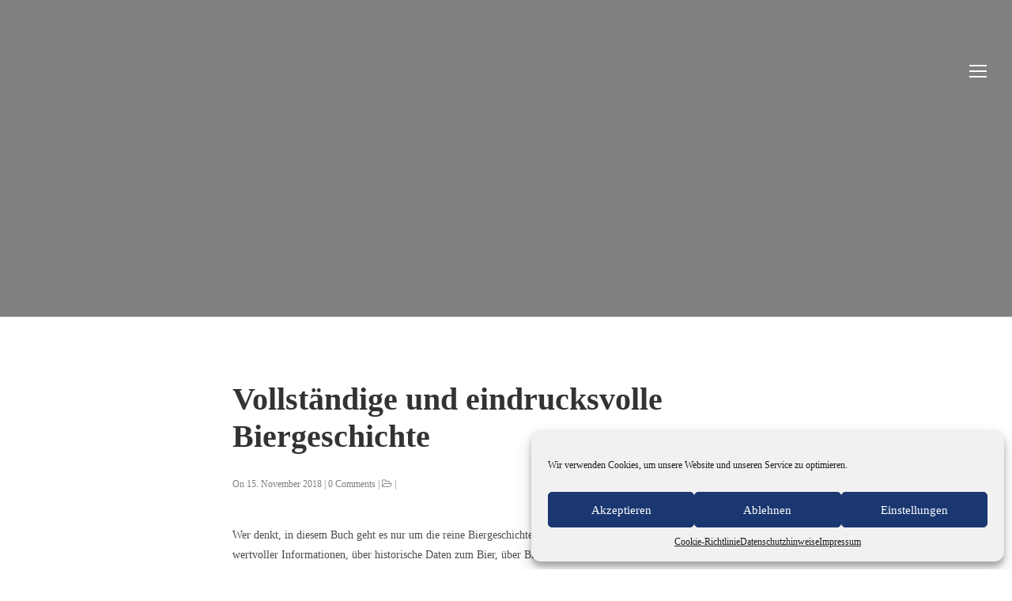

--- FILE ---
content_type: text/html; charset=UTF-8
request_url: https://kulturgeschichte-bier.de/testimonial/vollstaendige-und-eindrucksvolle-biergeschichte/
body_size: 14878
content:
<!DOCTYPE html>
<!--[if lt IE 7 ]><html class="ie ie6" lang="de"> <![endif]-->
<!--[if IE 7 ]><html class="ie ie7" lang="de"> <![endif]-->
<!--[if IE 8 ]><html class="ie ie8" lang="de"> <![endif]-->
<!--[if (gte IE 9)|!(IE)]><!-->
<html lang="de"> <!--<![endif]-->
<head>
    <meta charset="UTF-8" />
    <!--[if lt IE 9]>
        <script src="https://kulturgeschichte-bier.de/wp-content/themes/bebolanding/asset/js/html5.js"></script>
    <![endif]-->
    <!-- Compliance patch for Microsoft browsers -->
    <!--[if lt IE 9]>https://kulturgeschichte-bier.de/wp-content/themes/bebolanding/asset/js/IE9.js"></script><![endif]-->

    <!-- Mobile Specific Metas
    ================================================== -->
    <meta name="viewport" content="width=device-width, initial-scale=1.0">
    <link rel="profile" href="https://gmpg.org/xfn/11" />
    <title>Vollständige und eindrucksvolle Biergeschichte &#8211; Bier &#8211; Geschichte und Genuss. Eine internationale Kulturgeschichte von Bier, Brauen und Brauerei</title>
<meta name='robots' content='max-image-preview:large' />
<link rel="alternate" type="application/rss+xml" title="Bier - Geschichte und Genuss. Eine internationale Kulturgeschichte von Bier, Brauen und Brauerei &raquo; Feed" href="https://kulturgeschichte-bier.de/feed/" />
<link rel="alternate" type="application/rss+xml" title="Bier - Geschichte und Genuss. Eine internationale Kulturgeschichte von Bier, Brauen und Brauerei &raquo; Kommentar-Feed" href="https://kulturgeschichte-bier.de/comments/feed/" />
<script type="text/javascript">
/* <![CDATA[ */
window._wpemojiSettings = {"baseUrl":"https:\/\/s.w.org\/images\/core\/emoji\/15.0.3\/72x72\/","ext":".png","svgUrl":"https:\/\/s.w.org\/images\/core\/emoji\/15.0.3\/svg\/","svgExt":".svg","source":{"concatemoji":"https:\/\/kulturgeschichte-bier.de\/wp-includes\/js\/wp-emoji-release.min.js?ver=6.6.4"}};
/*! This file is auto-generated */
!function(i,n){var o,s,e;function c(e){try{var t={supportTests:e,timestamp:(new Date).valueOf()};sessionStorage.setItem(o,JSON.stringify(t))}catch(e){}}function p(e,t,n){e.clearRect(0,0,e.canvas.width,e.canvas.height),e.fillText(t,0,0);var t=new Uint32Array(e.getImageData(0,0,e.canvas.width,e.canvas.height).data),r=(e.clearRect(0,0,e.canvas.width,e.canvas.height),e.fillText(n,0,0),new Uint32Array(e.getImageData(0,0,e.canvas.width,e.canvas.height).data));return t.every(function(e,t){return e===r[t]})}function u(e,t,n){switch(t){case"flag":return n(e,"\ud83c\udff3\ufe0f\u200d\u26a7\ufe0f","\ud83c\udff3\ufe0f\u200b\u26a7\ufe0f")?!1:!n(e,"\ud83c\uddfa\ud83c\uddf3","\ud83c\uddfa\u200b\ud83c\uddf3")&&!n(e,"\ud83c\udff4\udb40\udc67\udb40\udc62\udb40\udc65\udb40\udc6e\udb40\udc67\udb40\udc7f","\ud83c\udff4\u200b\udb40\udc67\u200b\udb40\udc62\u200b\udb40\udc65\u200b\udb40\udc6e\u200b\udb40\udc67\u200b\udb40\udc7f");case"emoji":return!n(e,"\ud83d\udc26\u200d\u2b1b","\ud83d\udc26\u200b\u2b1b")}return!1}function f(e,t,n){var r="undefined"!=typeof WorkerGlobalScope&&self instanceof WorkerGlobalScope?new OffscreenCanvas(300,150):i.createElement("canvas"),a=r.getContext("2d",{willReadFrequently:!0}),o=(a.textBaseline="top",a.font="600 32px Arial",{});return e.forEach(function(e){o[e]=t(a,e,n)}),o}function t(e){var t=i.createElement("script");t.src=e,t.defer=!0,i.head.appendChild(t)}"undefined"!=typeof Promise&&(o="wpEmojiSettingsSupports",s=["flag","emoji"],n.supports={everything:!0,everythingExceptFlag:!0},e=new Promise(function(e){i.addEventListener("DOMContentLoaded",e,{once:!0})}),new Promise(function(t){var n=function(){try{var e=JSON.parse(sessionStorage.getItem(o));if("object"==typeof e&&"number"==typeof e.timestamp&&(new Date).valueOf()<e.timestamp+604800&&"object"==typeof e.supportTests)return e.supportTests}catch(e){}return null}();if(!n){if("undefined"!=typeof Worker&&"undefined"!=typeof OffscreenCanvas&&"undefined"!=typeof URL&&URL.createObjectURL&&"undefined"!=typeof Blob)try{var e="postMessage("+f.toString()+"("+[JSON.stringify(s),u.toString(),p.toString()].join(",")+"));",r=new Blob([e],{type:"text/javascript"}),a=new Worker(URL.createObjectURL(r),{name:"wpTestEmojiSupports"});return void(a.onmessage=function(e){c(n=e.data),a.terminate(),t(n)})}catch(e){}c(n=f(s,u,p))}t(n)}).then(function(e){for(var t in e)n.supports[t]=e[t],n.supports.everything=n.supports.everything&&n.supports[t],"flag"!==t&&(n.supports.everythingExceptFlag=n.supports.everythingExceptFlag&&n.supports[t]);n.supports.everythingExceptFlag=n.supports.everythingExceptFlag&&!n.supports.flag,n.DOMReady=!1,n.readyCallback=function(){n.DOMReady=!0}}).then(function(){return e}).then(function(){var e;n.supports.everything||(n.readyCallback(),(e=n.source||{}).concatemoji?t(e.concatemoji):e.wpemoji&&e.twemoji&&(t(e.twemoji),t(e.wpemoji)))}))}((window,document),window._wpemojiSettings);
/* ]]> */
</script>
<style id='wp-emoji-styles-inline-css' type='text/css'>

	img.wp-smiley, img.emoji {
		display: inline !important;
		border: none !important;
		box-shadow: none !important;
		height: 1em !important;
		width: 1em !important;
		margin: 0 0.07em !important;
		vertical-align: -0.1em !important;
		background: none !important;
		padding: 0 !important;
	}
</style>
<link rel='stylesheet' id='wp-block-library-css' href='https://kulturgeschichte-bier.de/wp-includes/css/dist/block-library/style.min.css?ver=6.6.4' type='text/css' media='all' />
<style id='classic-theme-styles-inline-css' type='text/css'>
/*! This file is auto-generated */
.wp-block-button__link{color:#fff;background-color:#32373c;border-radius:9999px;box-shadow:none;text-decoration:none;padding:calc(.667em + 2px) calc(1.333em + 2px);font-size:1.125em}.wp-block-file__button{background:#32373c;color:#fff;text-decoration:none}
</style>
<style id='global-styles-inline-css' type='text/css'>
:root{--wp--preset--aspect-ratio--square: 1;--wp--preset--aspect-ratio--4-3: 4/3;--wp--preset--aspect-ratio--3-4: 3/4;--wp--preset--aspect-ratio--3-2: 3/2;--wp--preset--aspect-ratio--2-3: 2/3;--wp--preset--aspect-ratio--16-9: 16/9;--wp--preset--aspect-ratio--9-16: 9/16;--wp--preset--color--black: #000000;--wp--preset--color--cyan-bluish-gray: #abb8c3;--wp--preset--color--white: #ffffff;--wp--preset--color--pale-pink: #f78da7;--wp--preset--color--vivid-red: #cf2e2e;--wp--preset--color--luminous-vivid-orange: #ff6900;--wp--preset--color--luminous-vivid-amber: #fcb900;--wp--preset--color--light-green-cyan: #7bdcb5;--wp--preset--color--vivid-green-cyan: #00d084;--wp--preset--color--pale-cyan-blue: #8ed1fc;--wp--preset--color--vivid-cyan-blue: #0693e3;--wp--preset--color--vivid-purple: #9b51e0;--wp--preset--gradient--vivid-cyan-blue-to-vivid-purple: linear-gradient(135deg,rgba(6,147,227,1) 0%,rgb(155,81,224) 100%);--wp--preset--gradient--light-green-cyan-to-vivid-green-cyan: linear-gradient(135deg,rgb(122,220,180) 0%,rgb(0,208,130) 100%);--wp--preset--gradient--luminous-vivid-amber-to-luminous-vivid-orange: linear-gradient(135deg,rgba(252,185,0,1) 0%,rgba(255,105,0,1) 100%);--wp--preset--gradient--luminous-vivid-orange-to-vivid-red: linear-gradient(135deg,rgba(255,105,0,1) 0%,rgb(207,46,46) 100%);--wp--preset--gradient--very-light-gray-to-cyan-bluish-gray: linear-gradient(135deg,rgb(238,238,238) 0%,rgb(169,184,195) 100%);--wp--preset--gradient--cool-to-warm-spectrum: linear-gradient(135deg,rgb(74,234,220) 0%,rgb(151,120,209) 20%,rgb(207,42,186) 40%,rgb(238,44,130) 60%,rgb(251,105,98) 80%,rgb(254,248,76) 100%);--wp--preset--gradient--blush-light-purple: linear-gradient(135deg,rgb(255,206,236) 0%,rgb(152,150,240) 100%);--wp--preset--gradient--blush-bordeaux: linear-gradient(135deg,rgb(254,205,165) 0%,rgb(254,45,45) 50%,rgb(107,0,62) 100%);--wp--preset--gradient--luminous-dusk: linear-gradient(135deg,rgb(255,203,112) 0%,rgb(199,81,192) 50%,rgb(65,88,208) 100%);--wp--preset--gradient--pale-ocean: linear-gradient(135deg,rgb(255,245,203) 0%,rgb(182,227,212) 50%,rgb(51,167,181) 100%);--wp--preset--gradient--electric-grass: linear-gradient(135deg,rgb(202,248,128) 0%,rgb(113,206,126) 100%);--wp--preset--gradient--midnight: linear-gradient(135deg,rgb(2,3,129) 0%,rgb(40,116,252) 100%);--wp--preset--font-size--small: 13px;--wp--preset--font-size--medium: 20px;--wp--preset--font-size--large: 36px;--wp--preset--font-size--x-large: 42px;--wp--preset--spacing--20: 0.44rem;--wp--preset--spacing--30: 0.67rem;--wp--preset--spacing--40: 1rem;--wp--preset--spacing--50: 1.5rem;--wp--preset--spacing--60: 2.25rem;--wp--preset--spacing--70: 3.38rem;--wp--preset--spacing--80: 5.06rem;--wp--preset--shadow--natural: 6px 6px 9px rgba(0, 0, 0, 0.2);--wp--preset--shadow--deep: 12px 12px 50px rgba(0, 0, 0, 0.4);--wp--preset--shadow--sharp: 6px 6px 0px rgba(0, 0, 0, 0.2);--wp--preset--shadow--outlined: 6px 6px 0px -3px rgba(255, 255, 255, 1), 6px 6px rgba(0, 0, 0, 1);--wp--preset--shadow--crisp: 6px 6px 0px rgba(0, 0, 0, 1);}:where(.is-layout-flex){gap: 0.5em;}:where(.is-layout-grid){gap: 0.5em;}body .is-layout-flex{display: flex;}.is-layout-flex{flex-wrap: wrap;align-items: center;}.is-layout-flex > :is(*, div){margin: 0;}body .is-layout-grid{display: grid;}.is-layout-grid > :is(*, div){margin: 0;}:where(.wp-block-columns.is-layout-flex){gap: 2em;}:where(.wp-block-columns.is-layout-grid){gap: 2em;}:where(.wp-block-post-template.is-layout-flex){gap: 1.25em;}:where(.wp-block-post-template.is-layout-grid){gap: 1.25em;}.has-black-color{color: var(--wp--preset--color--black) !important;}.has-cyan-bluish-gray-color{color: var(--wp--preset--color--cyan-bluish-gray) !important;}.has-white-color{color: var(--wp--preset--color--white) !important;}.has-pale-pink-color{color: var(--wp--preset--color--pale-pink) !important;}.has-vivid-red-color{color: var(--wp--preset--color--vivid-red) !important;}.has-luminous-vivid-orange-color{color: var(--wp--preset--color--luminous-vivid-orange) !important;}.has-luminous-vivid-amber-color{color: var(--wp--preset--color--luminous-vivid-amber) !important;}.has-light-green-cyan-color{color: var(--wp--preset--color--light-green-cyan) !important;}.has-vivid-green-cyan-color{color: var(--wp--preset--color--vivid-green-cyan) !important;}.has-pale-cyan-blue-color{color: var(--wp--preset--color--pale-cyan-blue) !important;}.has-vivid-cyan-blue-color{color: var(--wp--preset--color--vivid-cyan-blue) !important;}.has-vivid-purple-color{color: var(--wp--preset--color--vivid-purple) !important;}.has-black-background-color{background-color: var(--wp--preset--color--black) !important;}.has-cyan-bluish-gray-background-color{background-color: var(--wp--preset--color--cyan-bluish-gray) !important;}.has-white-background-color{background-color: var(--wp--preset--color--white) !important;}.has-pale-pink-background-color{background-color: var(--wp--preset--color--pale-pink) !important;}.has-vivid-red-background-color{background-color: var(--wp--preset--color--vivid-red) !important;}.has-luminous-vivid-orange-background-color{background-color: var(--wp--preset--color--luminous-vivid-orange) !important;}.has-luminous-vivid-amber-background-color{background-color: var(--wp--preset--color--luminous-vivid-amber) !important;}.has-light-green-cyan-background-color{background-color: var(--wp--preset--color--light-green-cyan) !important;}.has-vivid-green-cyan-background-color{background-color: var(--wp--preset--color--vivid-green-cyan) !important;}.has-pale-cyan-blue-background-color{background-color: var(--wp--preset--color--pale-cyan-blue) !important;}.has-vivid-cyan-blue-background-color{background-color: var(--wp--preset--color--vivid-cyan-blue) !important;}.has-vivid-purple-background-color{background-color: var(--wp--preset--color--vivid-purple) !important;}.has-black-border-color{border-color: var(--wp--preset--color--black) !important;}.has-cyan-bluish-gray-border-color{border-color: var(--wp--preset--color--cyan-bluish-gray) !important;}.has-white-border-color{border-color: var(--wp--preset--color--white) !important;}.has-pale-pink-border-color{border-color: var(--wp--preset--color--pale-pink) !important;}.has-vivid-red-border-color{border-color: var(--wp--preset--color--vivid-red) !important;}.has-luminous-vivid-orange-border-color{border-color: var(--wp--preset--color--luminous-vivid-orange) !important;}.has-luminous-vivid-amber-border-color{border-color: var(--wp--preset--color--luminous-vivid-amber) !important;}.has-light-green-cyan-border-color{border-color: var(--wp--preset--color--light-green-cyan) !important;}.has-vivid-green-cyan-border-color{border-color: var(--wp--preset--color--vivid-green-cyan) !important;}.has-pale-cyan-blue-border-color{border-color: var(--wp--preset--color--pale-cyan-blue) !important;}.has-vivid-cyan-blue-border-color{border-color: var(--wp--preset--color--vivid-cyan-blue) !important;}.has-vivid-purple-border-color{border-color: var(--wp--preset--color--vivid-purple) !important;}.has-vivid-cyan-blue-to-vivid-purple-gradient-background{background: var(--wp--preset--gradient--vivid-cyan-blue-to-vivid-purple) !important;}.has-light-green-cyan-to-vivid-green-cyan-gradient-background{background: var(--wp--preset--gradient--light-green-cyan-to-vivid-green-cyan) !important;}.has-luminous-vivid-amber-to-luminous-vivid-orange-gradient-background{background: var(--wp--preset--gradient--luminous-vivid-amber-to-luminous-vivid-orange) !important;}.has-luminous-vivid-orange-to-vivid-red-gradient-background{background: var(--wp--preset--gradient--luminous-vivid-orange-to-vivid-red) !important;}.has-very-light-gray-to-cyan-bluish-gray-gradient-background{background: var(--wp--preset--gradient--very-light-gray-to-cyan-bluish-gray) !important;}.has-cool-to-warm-spectrum-gradient-background{background: var(--wp--preset--gradient--cool-to-warm-spectrum) !important;}.has-blush-light-purple-gradient-background{background: var(--wp--preset--gradient--blush-light-purple) !important;}.has-blush-bordeaux-gradient-background{background: var(--wp--preset--gradient--blush-bordeaux) !important;}.has-luminous-dusk-gradient-background{background: var(--wp--preset--gradient--luminous-dusk) !important;}.has-pale-ocean-gradient-background{background: var(--wp--preset--gradient--pale-ocean) !important;}.has-electric-grass-gradient-background{background: var(--wp--preset--gradient--electric-grass) !important;}.has-midnight-gradient-background{background: var(--wp--preset--gradient--midnight) !important;}.has-small-font-size{font-size: var(--wp--preset--font-size--small) !important;}.has-medium-font-size{font-size: var(--wp--preset--font-size--medium) !important;}.has-large-font-size{font-size: var(--wp--preset--font-size--large) !important;}.has-x-large-font-size{font-size: var(--wp--preset--font-size--x-large) !important;}
:where(.wp-block-post-template.is-layout-flex){gap: 1.25em;}:where(.wp-block-post-template.is-layout-grid){gap: 1.25em;}
:where(.wp-block-columns.is-layout-flex){gap: 2em;}:where(.wp-block-columns.is-layout-grid){gap: 2em;}
:root :where(.wp-block-pullquote){font-size: 1.5em;line-height: 1.6;}
</style>
<link rel='stylesheet' id='contact-form-7-css' href='https://kulturgeschichte-bier.de/wp-content/plugins/contact-form-7/includes/css/styles.css?ver=5.8.3' type='text/css' media='all' />
<link rel='stylesheet' id='wordpress-file-upload-style-css' href='https://kulturgeschichte-bier.de/wp-content/plugins/wp-file-upload/css/wordpress_file_upload_style.css?ver=6.6.4' type='text/css' media='all' />
<link rel='stylesheet' id='wordpress-file-upload-style-safe-css' href='https://kulturgeschichte-bier.de/wp-content/plugins/wp-file-upload/css/wordpress_file_upload_style_safe.css?ver=6.6.4' type='text/css' media='all' />
<link rel='stylesheet' id='wordpress-file-upload-adminbar-style-css' href='https://kulturgeschichte-bier.de/wp-content/plugins/wp-file-upload/css/wordpress_file_upload_adminbarstyle.css?ver=6.6.4' type='text/css' media='all' />
<link rel='stylesheet' id='jquery-ui-css-css' href='https://kulturgeschichte-bier.de/wp-content/plugins/wp-file-upload/vendor/jquery/jquery-ui.min.css?ver=6.6.4' type='text/css' media='all' />
<link rel='stylesheet' id='jquery-ui-timepicker-addon-css-css' href='https://kulturgeschichte-bier.de/wp-content/plugins/wp-file-upload/vendor/jquery/jquery-ui-timepicker-addon.min.css?ver=6.6.4' type='text/css' media='all' />
<link rel='stylesheet' id='cmplz-general-css' href='https://kulturgeschichte-bier.de/wp-content/plugins/complianz-gdpr/assets/css/cookieblocker.min.css?ver=1722532587' type='text/css' media='all' />
<link rel='stylesheet' id='css-font-awesome-css' href='https://kulturgeschichte-bier.de/wp-content/themes/bebolanding/asset/css/font-awesome.min.css?ver=4.3.0' type='text/css' media='all' />
<link rel='stylesheet' id='css-animate-css' href='https://kulturgeschichte-bier.de/wp-content/themes/bebolanding/asset/css/animate.css?ver=1.0.5' type='text/css' media='all' />
<link rel='stylesheet' id='css-swiper-css' href='https://kulturgeschichte-bier.de/wp-content/themes/bebolanding/asset/css/swiper.min.css?ver=3.0.4' type='text/css' media='all' />
<link rel='stylesheet' id='css-bootstrap-css' href='https://kulturgeschichte-bier.de/wp-content/themes/bebolanding/asset/css/bootstrap.css?ver=3.3.1' type='text/css' media='all' />
<link rel='stylesheet' id='css-beboolanding-style-css' href='https://kulturgeschichte-bier.de/wp-content/themes/bebolanding/asset/css/bebo_style.css?ver=1.0.5' type='text/css' media='all' />
<link rel='stylesheet' id='css-default-style-css' href='https://kulturgeschichte-bier.de/wp-content/themes/bebolanding/style.css?ver=1.0.5' type='text/css' media='all' />
<link rel='stylesheet' id='hugo-custom-style-css' href='https://kulturgeschichte-bier.de/wp-content/themes/bebolanding/asset/css/bebo_style2.css?ver=1.0.5' type='text/css' media='all' />
<link rel='stylesheet' id='js_composer_custom_css-css' href='//kulturgeschichte-bier.de/wp-content/uploads/js_composer/custom.css?ver=7.2' type='text/css' media='all' />
<link rel='stylesheet' id='ms-main-css' href='https://kulturgeschichte-bier.de/wp-content/plugins/masterslider/public/assets/css/masterslider.main.css?ver=3.6.5' type='text/css' media='all' />
<link rel='stylesheet' id='ms-custom-css' href='https://kulturgeschichte-bier.de/wp-content/uploads/masterslider/custom.css?ver=5.1' type='text/css' media='all' />
<!--[if lt IE 8]>
<script type="text/javascript" src="https://kulturgeschichte-bier.de/wp-includes/js/json2.min.js?ver=2015-05-03" id="json2-js"></script>
<![endif]-->
<script data-minify="1" type="text/javascript" src="https://kulturgeschichte-bier.de/wp-content/cache/min/1/wp-content/plugins/wp-file-upload/js/wordpress_file_upload_functions.js?ver=1722528733" id="wordpress_file_upload_script-js"></script>
<script type="text/javascript" src="https://kulturgeschichte-bier.de/wp-includes/js/jquery/jquery.min.js?ver=3.7.1" id="jquery-core-js"></script>
<script type="text/javascript" src="https://kulturgeschichte-bier.de/wp-includes/js/jquery/jquery-migrate.min.js?ver=3.4.1" id="jquery-migrate-js"></script>
<script type="text/javascript" src="https://kulturgeschichte-bier.de/wp-includes/js/jquery/ui/core.min.js?ver=1.13.3" id="jquery-ui-core-js"></script>
<script type="text/javascript" src="https://kulturgeschichte-bier.de/wp-includes/js/jquery/ui/datepicker.min.js?ver=1.13.3" id="jquery-ui-datepicker-js"></script>
<script type="text/javascript" id="jquery-ui-datepicker-js-after">
/* <![CDATA[ */
jQuery(function(jQuery){jQuery.datepicker.setDefaults({"closeText":"Schlie\u00dfen","currentText":"Heute","monthNames":["Januar","Februar","M\u00e4rz","April","Mai","Juni","Juli","August","September","Oktober","November","Dezember"],"monthNamesShort":["Jan.","Feb.","M\u00e4rz","Apr.","Mai","Juni","Juli","Aug.","Sep.","Okt.","Nov.","Dez."],"nextText":"Weiter","prevText":"Zur\u00fcck","dayNames":["Sonntag","Montag","Dienstag","Mittwoch","Donnerstag","Freitag","Samstag"],"dayNamesShort":["So.","Mo.","Di.","Mi.","Do.","Fr.","Sa."],"dayNamesMin":["S","M","D","M","D","F","S"],"dateFormat":"d. MM yy","firstDay":1,"isRTL":false});});
/* ]]> */
</script>
<script type="text/javascript" src="https://kulturgeschichte-bier.de/wp-content/plugins/wp-file-upload/vendor/jquery/jquery-ui-timepicker-addon.min.js?ver=6.6.4" id="jquery-ui-timepicker-addon-js-js"></script>
<script data-minify="1" type="text/javascript" src="https://kulturgeschichte-bier.de/wp-content/cache/min/1/wp-content/themes/bebolanding/asset/js/modernizr.custom.js?ver=1722528733" id="jquery-modernizr-custom-js"></script>
<script type="text/javascript" src="https://kulturgeschichte-bier.de/wp-content/themes/bebolanding/asset/js/swiper.jquery.min.js?ver=3.0.4" id="jquery-swiper-min-js"></script>
<script></script><link rel="https://api.w.org/" href="https://kulturgeschichte-bier.de/wp-json/" /><link rel="EditURI" type="application/rsd+xml" title="RSD" href="https://kulturgeschichte-bier.de/xmlrpc.php?rsd" />
<meta name="generator" content="WordPress 6.6.4" />
<link rel="canonical" href="https://kulturgeschichte-bier.de/testimonial/vollstaendige-und-eindrucksvolle-biergeschichte/" />
<link rel='shortlink' href='https://kulturgeschichte-bier.de/?p=922' />
<link rel="alternate" title="oEmbed (JSON)" type="application/json+oembed" href="https://kulturgeschichte-bier.de/wp-json/oembed/1.0/embed?url=https%3A%2F%2Fkulturgeschichte-bier.de%2Ftestimonial%2Fvollstaendige-und-eindrucksvolle-biergeschichte%2F" />
<link rel="alternate" title="oEmbed (XML)" type="text/xml+oembed" href="https://kulturgeschichte-bier.de/wp-json/oembed/1.0/embed?url=https%3A%2F%2Fkulturgeschichte-bier.de%2Ftestimonial%2Fvollstaendige-und-eindrucksvolle-biergeschichte%2F&#038;format=xml" />
<script>var ms_grabbing_curosr='https://kulturgeschichte-bier.de/wp-content/plugins/masterslider/public/assets/css/common/grabbing.cur',ms_grab_curosr='https://kulturgeschichte-bier.de/wp-content/plugins/masterslider/public/assets/css/common/grab.cur';</script>
<meta name="generator" content="MasterSlider 3.6.5 - Responsive Touch Image Slider" />
<style type="text/css" media="screen">.menu-item.hide_this_item{ display:none !important; }</style>		<style type="text/css">.pp-podcast {opacity: 0;}</style>
					<style>.cmplz-hidden {
					display: none !important;
				}</style><meta name="generator" content="Powered by WPBakery Page Builder - drag and drop page builder for WordPress."/>
		<style type="text/css" id="wp-custom-css">
			/*
Füge deinen eigenen CSS-Code nach diesem Kommentar hinter dem abschließenden Schrägstrich ein. 

Klicke auf das Hilfe-Symbol oben, um mehr zu erfahren.
*/
.wpb_image_grid .wpb_image_grid_ul img {
    display: block;
    max-width: 100%;
    height: auto;
    padding: 5px 5px 5px 5px;
}
.overlay ul li a:hover, .overlay ul li a:focus {
    color: #1781b0;
}

.page-has-cover .header-landing .cover-page {
    position: fixed;
    z-index: -1;
    background-position: top center;
    transition: all 0.5s ease-in-out;
    -webkit-transition: all 0.5s ease-in-out;
    left: 50%;
    right: auto;
    -webkit-transform: translateX(-50%);
    -moz-transform: translateX(-50%);
    -ms-transform: translateX(-50%);
    -o-transform: translateX(-50%);
    transform: translateX(-50%);
}

#anfrage {
  padding:20px 15px 0 15px;
  border-radius:5px;
  box-shadow: 0px 0px 10px 0px rgba(0, 0, 0, 0.4);
}
.form_half {
width: 49.5%;
float: left;
margin-right: 1%;
}
.form_half_last {margin-right:0;
}
@media (max-width: 767px) {

	.form_half {
	width: 100%;

	}
}
#anfrage input {
  width:100%;
}
#anfrage input[type="submit"] {
  border-color: rgba(27, 55, 113, 0.9);
  border-radius: 2em;
  background: #ffffff;
  color: #1b3771;
  font-size:18px;
}
#anfrage input[type="submit"]:hover {
  background: #1b3771;
    border-color: #1b3771;
    color: #fff;
}
#anfrage input:focus {
  border:1px solid #ffa500;
  background:#FFF9C4;
}

#anfrage div.wpcf7-response-output {
  background:#fff;
  padding: 1.5em 1em;
}
.book-button:hover, .submit:hover {
    background: #1a3771;
    border-color: #1a3771;
    color: #fff;
}		</style>
		<style type="text/css" title="dynamic-css" class="options-output">body{opacity: 1;visibility: visible;-webkit-transition: opacity 0.24s ease-in-out;-moz-transition: opacity 0.24s ease-in-out;transition: opacity 0.24s ease-in-out;}.wf-loading body{opacity: 0;}.ie.wf-loading body{visibility: hidden;}h1, .author-name, .news-title,.page-blogs-list .blog-items .news-description .news-title,
                    .book-name{opacity: 1;visibility: visible;-webkit-transition: opacity 0.24s ease-in-out;-moz-transition: opacity 0.24s ease-in-out;transition: opacity 0.24s ease-in-out;}.wf-loading h1,.wf-loading  .author-name,.wf-loading  .news-title,.wf-loading .page-blogs-list .blog-items .news-description .news-title,.wf-loading 
                    .book-name{opacity: 0;}.ie.wf-loading h1,.ie.wf-loading  .author-name,.ie.wf-loading  .news-title,.ie.wf-loading .page-blogs-list .blog-items .news-description .news-title,.ie.wf-loading 
                    .book-name{visibility: hidden;}h2,.title-page{opacity: 1;visibility: visible;-webkit-transition: opacity 0.24s ease-in-out;-moz-transition: opacity 0.24s ease-in-out;transition: opacity 0.24s ease-in-out;}.wf-loading h2,.wf-loading .title-page{opacity: 0;}.ie.wf-loading h2,.ie.wf-loading .title-page{visibility: hidden;}h3,.title-box,.landing-book-blog .landing-list-news li div a, .service-title{opacity: 1;visibility: visible;-webkit-transition: opacity 0.24s ease-in-out;-moz-transition: opacity 0.24s ease-in-out;transition: opacity 0.24s ease-in-out;}.wf-loading h3,.wf-loading .title-box,.wf-loading .landing-book-blog .landing-list-news li div a,.wf-loading  .service-title{opacity: 0;}.ie.wf-loading h3,.ie.wf-loading .title-box,.ie.wf-loading .landing-book-blog .landing-list-news li div a,.ie.wf-loading  .service-title{visibility: hidden;}h4,.title-comment,.book-price,.book-image:before{opacity: 1;visibility: visible;-webkit-transition: opacity 0.24s ease-in-out;-moz-transition: opacity 0.24s ease-in-out;transition: opacity 0.24s ease-in-out;}.wf-loading h4,.wf-loading .title-comment,.wf-loading .book-price,.wf-loading .book-image:before{opacity: 0;}.ie.wf-loading h4,.ie.wf-loading .title-comment,.ie.wf-loading .book-price,.ie.wf-loading .book-image:before{visibility: hidden;}h5,.book-author,.book-tags,.book-item-intro,.page-numbers{opacity: 1;visibility: visible;-webkit-transition: opacity 0.24s ease-in-out;-moz-transition: opacity 0.24s ease-in-out;transition: opacity 0.24s ease-in-out;}.wf-loading h5,.wf-loading .book-author,.wf-loading .book-tags,.wf-loading .book-item-intro,.wf-loading .page-numbers{opacity: 0;}.ie.wf-loading h5,.ie.wf-loading .book-author,.ie.wf-loading .book-tags,.ie.wf-loading .book-item-intro,.ie.wf-loading .page-numbers{visibility: hidden;}h6{opacity: 1;visibility: visible;-webkit-transition: opacity 0.24s ease-in-out;-moz-transition: opacity 0.24s ease-in-out;transition: opacity 0.24s ease-in-out;}.wf-loading h6{opacity: 0;}.ie.wf-loading h6{visibility: hidden;}</style><noscript><style> .wpb_animate_when_almost_visible { opacity: 1; }</style></noscript><noscript><style id="rocket-lazyload-nojs-css">.rll-youtube-player, [data-lazy-src]{display:none !important;}</style></noscript></head>
<body data-rsssl=1 data-cmplz=1 class="wpm-testimonial-template-default single single-wpm-testimonial postid-922 page-has-cover _masterslider _msp_version_3.6.5 wpb-js-composer js-comp-ver-7.2 vc_responsive">
<header class="header-landing">
    <div data-bg="https://placehold.it/1380x400" class="slider-landing cover-page rocket-lazyload" style=""></div>     <div id="main-navigation" class="top-header  header-white">
        <div class="container-fluid">
                                    <div class="humberger-landing  book-center">
                <button class="humberger" id="trigger-overlay">
                    <i></i>
                    <i></i>
                    <i></i>
                </button>
            </div>
        </div><!--End container-fluid-->
    </div><!--End top-header-->
</header>
<!-- open/close -->
<div class="overlay overlay-hugeinc">
    <button class="humberger overlay-close">
        <i></i>
        <i></i>
    </button>
    <nav>
        <ul id="main-nav" class=""><li id="menu-item-825" class="menu-item menu-item-type-post_type menu-item-object-page menu-item-home menu-item-825"><a href="https://kulturgeschichte-bier.de/">Bier: Geschichte und Genuss – das Buch</a></li>
<li id="menu-item-828" class="menu-item menu-item-type-post_type menu-item-object-page menu-item-828"><a href="https://kulturgeschichte-bier.de/home/buchinhalt/">Buchinhalt – der Blick ins Buch</a></li>
<li id="menu-item-829" class="menu-item menu-item-type-post_type menu-item-object-page menu-item-829"><a href="https://kulturgeschichte-bier.de/home/quellen-und-literatur/">Quellen und Literatur / Errata</a></li>
<li id="menu-item-826" class="menu-item menu-item-type-post_type menu-item-object-page menu-item-826"><a href="https://kulturgeschichte-bier.de/home/die-wichtigsten-bierfeste-der-welt/">Die wichtigsten Bierfeste der Welt</a></li>
<li id="menu-item-827" class="menu-item menu-item-type-post_type menu-item-object-page menu-item-827"><a href="https://kulturgeschichte-bier.de/home/markus-raupach-erleben/">Markus Raupach erleben</a></li>
<li id="menu-item-851" class="menu-item menu-item-type-post_type menu-item-object-page menu-item-851"><a href="https://kulturgeschichte-bier.de/datenschutzhinweise/">Datenschutzhinweise</a></li>
<li id="menu-item-824" class="menu-item menu-item-type-post_type menu-item-object-page menu-item-824"><a href="https://kulturgeschichte-bier.de/impressum/">Impressum</a></li>
<li id="menu-item-985" class="menu-item menu-item-type-post_type menu-item-object-page menu-item-985"><a href="https://kulturgeschichte-bier.de/cookie-richtlinie-eu/">Cookie-Richtlinie (EU)</a></li>
<li id="menu-item-823" class="menu-item menu-item-type-post_type menu-item-object-page menu-item-823"><a href="https://kulturgeschichte-bier.de/brauereien-berlin/">Die schönsten Brauereien in Berlin und Potsdam – das Buch</a></li>
<li id="menu-item-863" class="menu-item menu-item-type-post_type menu-item-object-page menu-item-863"><a href="https://kulturgeschichte-bier.de/home/berliner-brauereien-der-blick-ins-buch/">Berliner Brauereien – der Blick ins Buch</a></li>
<li id="menu-item-866" class="menu-item menu-item-type-post_type menu-item-object-page menu-item-866"><a href="https://kulturgeschichte-bier.de/home/autor-markus-raupach-erleben/">Autor Markus Raupach erleben</a></li>
<li id="menu-item-855" class="menu-item menu-item-type-post_type menu-item-object-page menu-item-privacy-policy menu-item-855"><a rel="privacy-policy" href="https://kulturgeschichte-bier.de/datenschutzhinweise-berlin/">Datenschutzhinweise</a></li>
<li id="menu-item-844" class="menu-item menu-item-type-post_type menu-item-object-page menu-item-844"><a href="https://kulturgeschichte-bier.de/impressum-berlin/">Impressum</a></li>
<li id="menu-item-991" class="menu-item menu-item-type-post_type menu-item-object-page menu-item-991"><a href="https://kulturgeschichte-bier.de/cookie-richtlinie-eu-2/">Cookie-Richtlinie (EU)</a></li>
</ul>        <div class="clearfix"></div>
        <div class="form-search-in-nav">
            <div class="book-subcribe-form search-on-menu">
                <form method="GET" action="https://kulturgeschichte-bier.de/" class="book-short-form">
                    <input type="text" name="s" value="" placeholder="Enter your keywords">
                    <button type="submit"><i class="fa fa-search"></i></button>
                </form>
            </div><!--End book-subcribe-form-->
        </div><!--End form-search-in-nav-->
    </nav>
</div><section class="section-blog-detail blogs-detail-full">
	<div class="container">
		<div class="left-cols book-center col-md-8 col-sm-11 col-xs-12">
			<div id="post-detail-922" class="page-blogs-grid section-landing-view blogs-detail post-922 wpm-testimonial type-wpm-testimonial status-publish hentry">
				<div class="news-title">Vollständige und eindrucksvolle Biergeschichte</div>
				<div class="news-dateup">
                    On 15. November 2018 | 0 Comments | <i class="fa fa-folder-open-o"></i>  | 
                </div>
				<div class="news-content"><p>Wer denkt, in diesem Buch geht es nur um die reine Biergeschichte, der täuscht sich. Dieses Buch ist eine Sammlung wertvoller Informationen, über historische Daten zum Bier, über Bier als Kulturgut, bis hin zu der neuen Craft Beer Revolution, die momentan im Gange ist. Zunächst begibt sich das Buch auf eine Reise weit zurück vor unserer Zeit. Vor mindestens 13.000 Jahren beginnt die Liebesbeziehung zwischen dem Mensch und dem Bier. Zwischen dem Sinai, dem Libanon, Syrien und dem Zweistromland fängt es an. In Göbekli Tepe, genauer gesagt, im Südosten der heutigen Türkei entdecken Forscher die ersten Anzeichen für Bier. Weiter geht es zu den Wikingern, zum Mittelalter, zur Rolle des Malzes und des Brauwassers, zu den Klöstern und schließlich bis zum Bier als Kulturgut. Eine spannende Reise mit vielen Daten und Fakten, die man so noch nicht kennt, und ich möchte mich mal soweit aus dem Fenster lehnen, auch in dieser Form nicht im Internet auffindet. Außerdem gibt es ein bisschen Extrawissen über Trappistenbiere, jüdischen Hopfenhandel, die dreifache Zäsur und mehr. Insgesamt lässt das Buch einen in die Geschichte des Bieres vollständig eintauchen und belegt auf eindrucksvolle Weise mit spannenden Geschichten die komplette Beziehung zwischen Menschen und dem Bier. Die Daten und Fakten in diesem Buch überzeugen und lassen die Lust auf Bier noch größer werden.</p>
</div><!--End news-content-->
			</div><!--End blog-list-->

			<div class="clearfix"></div>
			<div class="nav-detail">
											</div><!--End nav-detail-->

					</div><!--End left-cols-->
	</div>
</section>

<section>
	<div class="landing-book-blog">
		<div class="container">
			<div class="title-box title-bold"><span>More news</span></div><!--title-box-->
			<ul class="landing-list-news list-other-news">
							</ul>
		</div>
	</div><!--End landing-auth-blog-->
</section>
<footer class="footer-landing">
		<div class="bottom-footer">
		<div class="container">
			<div class="landing-social-author">
				<ul class="list-social">
	<li><a href="https://www.facebook.com/biergg" target="_blank"><i class="fa fa-facebook"></i></a></li></ul>			</div><!--End landing-social-author-->
			<div class="copyright">
				<span class="text-copyright">
				Copyright &copy; 2026 <a href="https://kulturgeschichte-bier.de/">Bier &#8211; Geschichte und Genuss. Eine internationale Kulturgeschichte von Bier, Brauen und Brauerei</a>. All Rights Reserved.</span>
			</div>
		</div>
	</div><!--End bottom footer-->
</footer><div id="beau-go-top">
	<i class="fa fa-angle-up"></i>
</div>
		<style type="text/css"></style>
		
<!-- Consent Management powered by Complianz | GDPR/CCPA Cookie Consent https://wordpress.org/plugins/complianz-gdpr -->
<div id="cmplz-cookiebanner-container"><div class="cmplz-cookiebanner cmplz-hidden banner-1 bottom-right-classic optin cmplz-bottom-right cmplz-categories-type-view-preferences" aria-modal="true" data-nosnippet="true" role="dialog" aria-live="polite" aria-labelledby="cmplz-header-1-optin" aria-describedby="cmplz-message-1-optin">
	<div class="cmplz-header">
		<div class="cmplz-logo"></div>
		<div class="cmplz-title" id="cmplz-header-1-optin">Cookie-Zustimmung verwalten</div>
		<div class="cmplz-close" tabindex="0" role="button" aria-label="Dialog schließen">
			<svg aria-hidden="true" focusable="false" data-prefix="fas" data-icon="times" class="svg-inline--fa fa-times fa-w-11" role="img" xmlns="http://www.w3.org/2000/svg" viewBox="0 0 352 512"><path fill="currentColor" d="M242.72 256l100.07-100.07c12.28-12.28 12.28-32.19 0-44.48l-22.24-22.24c-12.28-12.28-32.19-12.28-44.48 0L176 189.28 75.93 89.21c-12.28-12.28-32.19-12.28-44.48 0L9.21 111.45c-12.28 12.28-12.28 32.19 0 44.48L109.28 256 9.21 356.07c-12.28 12.28-12.28 32.19 0 44.48l22.24 22.24c12.28 12.28 32.2 12.28 44.48 0L176 322.72l100.07 100.07c12.28 12.28 32.2 12.28 44.48 0l22.24-22.24c12.28-12.28 12.28-32.19 0-44.48L242.72 256z"></path></svg>
		</div>
	</div>

	<div class="cmplz-divider cmplz-divider-header"></div>
	<div class="cmplz-body">
		<div class="cmplz-message" id="cmplz-message-1-optin">Wir verwenden Cookies, um unsere Website und unseren Service zu optimieren.</div>
		<!-- categories start -->
		<div class="cmplz-categories">
			<details class="cmplz-category cmplz-functional" >
				<summary>
						<span class="cmplz-category-header">
							<span class="cmplz-category-title">Funktional</span>
							<span class='cmplz-always-active'>
								<span class="cmplz-banner-checkbox">
									<input type="checkbox"
										   id="cmplz-functional-optin"
										   data-category="cmplz_functional"
										   class="cmplz-consent-checkbox cmplz-functional"
										   size="40"
										   value="1"/>
									<label class="cmplz-label" for="cmplz-functional-optin" tabindex="0"><span class="screen-reader-text">Funktional</span></label>
								</span>
								Immer aktiv							</span>
							<span class="cmplz-icon cmplz-open">
								<svg xmlns="http://www.w3.org/2000/svg" viewBox="0 0 448 512"  height="18" ><path d="M224 416c-8.188 0-16.38-3.125-22.62-9.375l-192-192c-12.5-12.5-12.5-32.75 0-45.25s32.75-12.5 45.25 0L224 338.8l169.4-169.4c12.5-12.5 32.75-12.5 45.25 0s12.5 32.75 0 45.25l-192 192C240.4 412.9 232.2 416 224 416z"/></svg>
							</span>
						</span>
				</summary>
				<div class="cmplz-description">
					<span class="cmplz-description-functional">Der Zugriff oder die technische Speicherung ist unbedingt für den rechtmäßigen Zweck erforderlich, um die Nutzung eines bestimmten Dienstes zu ermöglichen, der vom Abonnenten oder Nutzer ausdrücklich angefordert wurde, oder für den alleinigen Zweck der Übertragung einer Nachricht über ein elektronisches Kommunikationsnetz.</span>
				</div>
			</details>

			<details class="cmplz-category cmplz-preferences" >
				<summary>
						<span class="cmplz-category-header">
							<span class="cmplz-category-title">Vorlieben</span>
							<span class="cmplz-banner-checkbox">
								<input type="checkbox"
									   id="cmplz-preferences-optin"
									   data-category="cmplz_preferences"
									   class="cmplz-consent-checkbox cmplz-preferences"
									   size="40"
									   value="1"/>
								<label class="cmplz-label" for="cmplz-preferences-optin" tabindex="0"><span class="screen-reader-text">Vorlieben</span></label>
							</span>
							<span class="cmplz-icon cmplz-open">
								<svg xmlns="http://www.w3.org/2000/svg" viewBox="0 0 448 512"  height="18" ><path d="M224 416c-8.188 0-16.38-3.125-22.62-9.375l-192-192c-12.5-12.5-12.5-32.75 0-45.25s32.75-12.5 45.25 0L224 338.8l169.4-169.4c12.5-12.5 32.75-12.5 45.25 0s12.5 32.75 0 45.25l-192 192C240.4 412.9 232.2 416 224 416z"/></svg>
							</span>
						</span>
				</summary>
				<div class="cmplz-description">
					<span class="cmplz-description-preferences">Die technische Speicherung oder der Zugriff ist für den rechtmäßigen Zweck der Speicherung von Voreinstellungen erforderlich, die nicht vom Abonnenten oder Nutzer beantragt wurden.</span>
				</div>
			</details>

			<details class="cmplz-category cmplz-statistics" >
				<summary>
						<span class="cmplz-category-header">
							<span class="cmplz-category-title">Statistiken</span>
							<span class="cmplz-banner-checkbox">
								<input type="checkbox"
									   id="cmplz-statistics-optin"
									   data-category="cmplz_statistics"
									   class="cmplz-consent-checkbox cmplz-statistics"
									   size="40"
									   value="1"/>
								<label class="cmplz-label" for="cmplz-statistics-optin" tabindex="0"><span class="screen-reader-text">Statistiken</span></label>
							</span>
							<span class="cmplz-icon cmplz-open">
								<svg xmlns="http://www.w3.org/2000/svg" viewBox="0 0 448 512"  height="18" ><path d="M224 416c-8.188 0-16.38-3.125-22.62-9.375l-192-192c-12.5-12.5-12.5-32.75 0-45.25s32.75-12.5 45.25 0L224 338.8l169.4-169.4c12.5-12.5 32.75-12.5 45.25 0s12.5 32.75 0 45.25l-192 192C240.4 412.9 232.2 416 224 416z"/></svg>
							</span>
						</span>
				</summary>
				<div class="cmplz-description">
					<span class="cmplz-description-statistics">Die technische Speicherung oder der Zugriff, der ausschließlich zu statistischen Zwecken erfolgt.</span>
					<span class="cmplz-description-statistics-anonymous">Die technische Speicherung oder der Zugriff, der ausschließlich zu anonymen statistischen Zwecken verwendet wird. Ohne eine Aufforderung, die freiwillige Zustimmung Ihres Internetdienstanbieters oder zusätzliche Aufzeichnungen von Dritten können die zu diesem Zweck gespeicherten oder abgerufenen Informationen allein in der Regel nicht zu Ihrer Identifizierung verwendet werden.</span>
				</div>
			</details>
			<details class="cmplz-category cmplz-marketing" >
				<summary>
						<span class="cmplz-category-header">
							<span class="cmplz-category-title">Marketing</span>
							<span class="cmplz-banner-checkbox">
								<input type="checkbox"
									   id="cmplz-marketing-optin"
									   data-category="cmplz_marketing"
									   class="cmplz-consent-checkbox cmplz-marketing"
									   size="40"
									   value="1"/>
								<label class="cmplz-label" for="cmplz-marketing-optin" tabindex="0"><span class="screen-reader-text">Marketing</span></label>
							</span>
							<span class="cmplz-icon cmplz-open">
								<svg xmlns="http://www.w3.org/2000/svg" viewBox="0 0 448 512"  height="18" ><path d="M224 416c-8.188 0-16.38-3.125-22.62-9.375l-192-192c-12.5-12.5-12.5-32.75 0-45.25s32.75-12.5 45.25 0L224 338.8l169.4-169.4c12.5-12.5 32.75-12.5 45.25 0s12.5 32.75 0 45.25l-192 192C240.4 412.9 232.2 416 224 416z"/></svg>
							</span>
						</span>
				</summary>
				<div class="cmplz-description">
					<span class="cmplz-description-marketing">Die technische Speicherung oder der Zugriff ist erforderlich, um Nutzerprofile zu erstellen, um Werbung zu versenden oder um den Nutzer auf einer Website oder über mehrere Websites hinweg zu ähnlichen Marketingzwecken zu verfolgen.</span>
				</div>
			</details>
		</div><!-- categories end -->
			</div>

	<div class="cmplz-links cmplz-information">
		<a class="cmplz-link cmplz-manage-options cookie-statement" href="#" data-relative_url="#cmplz-manage-consent-container">Optionen verwalten</a>
		<a class="cmplz-link cmplz-manage-third-parties cookie-statement" href="#" data-relative_url="#cmplz-cookies-overview">Dienste verwalten</a>
		<a class="cmplz-link cmplz-manage-vendors tcf cookie-statement" href="#" data-relative_url="#cmplz-tcf-wrapper">Verwalten Sie {vendor_count} Lieferanten</a>
		<a class="cmplz-link cmplz-external cmplz-read-more-purposes tcf" target="_blank" rel="noopener noreferrer nofollow" href="https://cookiedatabase.org/tcf/purposes/">Lesen Sie mehr über diese Zwecke</a>
			</div>

	<div class="cmplz-divider cmplz-footer"></div>

	<div class="cmplz-buttons">
		<button class="cmplz-btn cmplz-accept">Akzeptieren</button>
		<button class="cmplz-btn cmplz-deny">Ablehnen</button>
		<button class="cmplz-btn cmplz-view-preferences">Einstellungen</button>
		<button class="cmplz-btn cmplz-save-preferences">Einstellungen speichern</button>
		<a class="cmplz-btn cmplz-manage-options tcf cookie-statement" href="#" data-relative_url="#cmplz-manage-consent-container">Einstellungen</a>
			</div>

	<div class="cmplz-links cmplz-documents">
		<a class="cmplz-link cookie-statement" href="#" data-relative_url="">{title}</a>
		<a class="cmplz-link privacy-statement" href="#" data-relative_url="">{title}</a>
		<a class="cmplz-link impressum" href="#" data-relative_url="">{title}</a>
			</div>

</div>
</div>
					<div id="cmplz-manage-consent" data-nosnippet="true"><button class="cmplz-btn cmplz-hidden cmplz-manage-consent manage-consent-1">Zustimmung verwalten</button>

</div><script>
    (function($){
        // Subcribe mailchimp
        $('#beau-form-subcribe').submit(function() {
            // update user interface
            $('#beau-response, .subcribe-message').html('Adding email address...');
            $.ajax({
                type:'GET',
                url: 'https://kulturgeschichte-bier.de/wp-admin/admin-ajax.php?ajax-subcribe',
                data: $('#beau-form-subcribe').serialize(),
                success: function(msg) {
                    $('#beau-response, .subcribe-message').html(msg);
                }
            });

            return false;
        });
    })(jQuery)
</script>
<script data-minify="1" type="text/javascript" src="https://kulturgeschichte-bier.de/wp-content/cache/min/1/wp-content/plugins/contact-form-7/includes/swv/js/index.js?ver=1722528733" id="swv-js"></script>
<script type="text/javascript" id="contact-form-7-js-extra">
/* <![CDATA[ */
var wpcf7 = {"api":{"root":"https:\/\/kulturgeschichte-bier.de\/wp-json\/","namespace":"contact-form-7\/v1"},"cached":"1"};
/* ]]> */
</script>
<script data-minify="1" type="text/javascript" src="https://kulturgeschichte-bier.de/wp-content/cache/min/1/wp-content/plugins/contact-form-7/includes/js/index.js?ver=1722528733" id="contact-form-7-js"></script>
<script type="text/javascript" src="https://kulturgeschichte-bier.de/wp-includes/js/jquery/ui/mouse.min.js?ver=1.13.3" id="jquery-ui-mouse-js"></script>
<script type="text/javascript" src="https://kulturgeschichte-bier.de/wp-includes/js/jquery/ui/slider.min.js?ver=1.13.3" id="jquery-ui-slider-js"></script>
<script type="text/javascript" id="rocket-browser-checker-js-after">
/* <![CDATA[ */
"use strict";var _createClass=function(){function defineProperties(target,props){for(var i=0;i<props.length;i++){var descriptor=props[i];descriptor.enumerable=descriptor.enumerable||!1,descriptor.configurable=!0,"value"in descriptor&&(descriptor.writable=!0),Object.defineProperty(target,descriptor.key,descriptor)}}return function(Constructor,protoProps,staticProps){return protoProps&&defineProperties(Constructor.prototype,protoProps),staticProps&&defineProperties(Constructor,staticProps),Constructor}}();function _classCallCheck(instance,Constructor){if(!(instance instanceof Constructor))throw new TypeError("Cannot call a class as a function")}var RocketBrowserCompatibilityChecker=function(){function RocketBrowserCompatibilityChecker(options){_classCallCheck(this,RocketBrowserCompatibilityChecker),this.passiveSupported=!1,this._checkPassiveOption(this),this.options=!!this.passiveSupported&&options}return _createClass(RocketBrowserCompatibilityChecker,[{key:"_checkPassiveOption",value:function(self){try{var options={get passive(){return!(self.passiveSupported=!0)}};window.addEventListener("test",null,options),window.removeEventListener("test",null,options)}catch(err){self.passiveSupported=!1}}},{key:"initRequestIdleCallback",value:function(){!1 in window&&(window.requestIdleCallback=function(cb){var start=Date.now();return setTimeout(function(){cb({didTimeout:!1,timeRemaining:function(){return Math.max(0,50-(Date.now()-start))}})},1)}),!1 in window&&(window.cancelIdleCallback=function(id){return clearTimeout(id)})}},{key:"isDataSaverModeOn",value:function(){return"connection"in navigator&&!0===navigator.connection.saveData}},{key:"supportsLinkPrefetch",value:function(){var elem=document.createElement("link");return elem.relList&&elem.relList.supports&&elem.relList.supports("prefetch")&&window.IntersectionObserver&&"isIntersecting"in IntersectionObserverEntry.prototype}},{key:"isSlowConnection",value:function(){return"connection"in navigator&&"effectiveType"in navigator.connection&&("2g"===navigator.connection.effectiveType||"slow-2g"===navigator.connection.effectiveType)}}]),RocketBrowserCompatibilityChecker}();
/* ]]> */
</script>
<script type="text/javascript" id="rocket-preload-links-js-extra">
/* <![CDATA[ */
var RocketPreloadLinksConfig = {"excludeUris":"\/(?:.+\/)?feed(?:\/(?:.+\/?)?)?$|\/(?:.+\/)?embed\/|\/(index.php\/)?(.*)wp-json(\/.*|$)|\/refer\/|\/go\/|\/recommend\/|\/recommends\/","usesTrailingSlash":"1","imageExt":"jpg|jpeg|gif|png|tiff|bmp|webp|avif|pdf|doc|docx|xls|xlsx|php","fileExt":"jpg|jpeg|gif|png|tiff|bmp|webp|avif|pdf|doc|docx|xls|xlsx|php|html|htm","siteUrl":"https:\/\/kulturgeschichte-bier.de","onHoverDelay":"100","rateThrottle":"3"};
/* ]]> */
</script>
<script type="text/javascript" id="rocket-preload-links-js-after">
/* <![CDATA[ */
(function() {
"use strict";var r="function"==typeof Symbol&&"symbol"==typeof Symbol.iterator?function(e){return typeof e}:function(e){return e&&"function"==typeof Symbol&&e.constructor===Symbol&&e!==Symbol.prototype?"symbol":typeof e},e=function(){function i(e,t){for(var n=0;n<t.length;n++){var i=t[n];i.enumerable=i.enumerable||!1,i.configurable=!0,"value"in i&&(i.writable=!0),Object.defineProperty(e,i.key,i)}}return function(e,t,n){return t&&i(e.prototype,t),n&&i(e,n),e}}();function i(e,t){if(!(e instanceof t))throw new TypeError("Cannot call a class as a function")}var t=function(){function n(e,t){i(this,n),this.browser=e,this.config=t,this.options=this.browser.options,this.prefetched=new Set,this.eventTime=null,this.threshold=1111,this.numOnHover=0}return e(n,[{key:"init",value:function(){!this.browser.supportsLinkPrefetch()||this.browser.isDataSaverModeOn()||this.browser.isSlowConnection()||(this.regex={excludeUris:RegExp(this.config.excludeUris,"i"),images:RegExp(".("+this.config.imageExt+")$","i"),fileExt:RegExp(".("+this.config.fileExt+")$","i")},this._initListeners(this))}},{key:"_initListeners",value:function(e){-1<this.config.onHoverDelay&&document.addEventListener("mouseover",e.listener.bind(e),e.listenerOptions),document.addEventListener("mousedown",e.listener.bind(e),e.listenerOptions),document.addEventListener("touchstart",e.listener.bind(e),e.listenerOptions)}},{key:"listener",value:function(e){var t=e.target.closest("a"),n=this._prepareUrl(t);if(null!==n)switch(e.type){case"mousedown":case"touchstart":this._addPrefetchLink(n);break;case"mouseover":this._earlyPrefetch(t,n,"mouseout")}}},{key:"_earlyPrefetch",value:function(t,e,n){var i=this,r=setTimeout(function(){if(r=null,0===i.numOnHover)setTimeout(function(){return i.numOnHover=0},1e3);else if(i.numOnHover>i.config.rateThrottle)return;i.numOnHover++,i._addPrefetchLink(e)},this.config.onHoverDelay);t.addEventListener(n,function e(){t.removeEventListener(n,e,{passive:!0}),null!==r&&(clearTimeout(r),r=null)},{passive:!0})}},{key:"_addPrefetchLink",value:function(i){return this.prefetched.add(i.href),new Promise(function(e,t){var n=document.createElement("link");n.rel="prefetch",n.href=i.href,n.onload=e,n.onerror=t,document.head.appendChild(n)}).catch(function(){})}},{key:"_prepareUrl",value:function(e){if(null===e||"object"!==(void 0===e?"undefined":r(e))||!1 in e||-1===["http:","https:"].indexOf(e.protocol))return null;var t=e.href.substring(0,this.config.siteUrl.length),n=this._getPathname(e.href,t),i={original:e.href,protocol:e.protocol,origin:t,pathname:n,href:t+n};return this._isLinkOk(i)?i:null}},{key:"_getPathname",value:function(e,t){var n=t?e.substring(this.config.siteUrl.length):e;return n.startsWith("/")||(n="/"+n),this._shouldAddTrailingSlash(n)?n+"/":n}},{key:"_shouldAddTrailingSlash",value:function(e){return this.config.usesTrailingSlash&&!e.endsWith("/")&&!this.regex.fileExt.test(e)}},{key:"_isLinkOk",value:function(e){return null!==e&&"object"===(void 0===e?"undefined":r(e))&&(!this.prefetched.has(e.href)&&e.origin===this.config.siteUrl&&-1===e.href.indexOf("?")&&-1===e.href.indexOf("#")&&!this.regex.excludeUris.test(e.href)&&!this.regex.images.test(e.href))}}],[{key:"run",value:function(){"undefined"!=typeof RocketPreloadLinksConfig&&new n(new RocketBrowserCompatibilityChecker({capture:!0,passive:!0}),RocketPreloadLinksConfig).init()}}]),n}();t.run();
}());
/* ]]> */
</script>
<script data-minify="1" type="text/javascript" src="https://kulturgeschichte-bier.de/wp-content/cache/min/1/wp-content/themes/bebolanding/asset/js/jquery.countdown.js?ver=1722528733" id="jquery-countdown-js"></script>
<script type="text/javascript" src="https://kulturgeschichte-bier.de/wp-content/themes/bebolanding/asset/js/isotope.pkgd.min.js?ver=1.1.3" id="jquery-isotop-js"></script>
<script data-minify="1" type="text/javascript" src="https://kulturgeschichte-bier.de/wp-content/cache/min/1/wp-content/themes/bebolanding/asset/js/layout-mode.js?ver=1722528733" id="jquery-layoutmode-js"></script>
<script data-minify="1" type="text/javascript" src="https://kulturgeschichte-bier.de/wp-content/cache/min/1/wp-content/themes/bebolanding/asset/js/layout-modes/masonry.js?ver=1722528733" id="jquery-layout-modes-masonry-js"></script>
<script data-minify="1" type="text/javascript" src="https://kulturgeschichte-bier.de/wp-content/cache/min/1/wp-content/themes/bebolanding/asset/js/layout-modes/fit-rows.js?ver=1722528733" id="jquery-layout-modes-fit-rows-js"></script>
<script data-minify="1" type="text/javascript" src="https://kulturgeschichte-bier.de/wp-content/cache/min/1/wp-content/themes/bebolanding/asset/js/layout-modes/vertical.js?ver=1722528733" id="jquery-layout-modes-vertical-js"></script>
<script data-minify="1" type="text/javascript" src="https://kulturgeschichte-bier.de/wp-content/cache/min/1/wp-content/themes/bebolanding/asset/js/classie.js?ver=1722528733" id="jquery-classie-js"></script>
<script type="text/javascript" src="https://kulturgeschichte-bier.de/wp-content/themes/bebolanding/asset/js/wow.min.js?ver=1.0.3" id="jquery-wow-js"></script>
<script data-minify="1" type="text/javascript" src="https://kulturgeschichte-bier.de/wp-content/cache/min/1/wp-content/themes/bebolanding/asset/js/bebo_application.js?ver=1722528733" id="jquery-application-js"></script>
<script data-minify="1" type="text/javascript" src="https://kulturgeschichte-bier.de/wp-content/cache/min/1/wp-content/themes/bebolanding/asset/js/fixed.header.js?ver=1722528733" id="jquery-bannerheader-js"></script>
<script type="text/javascript" id="cmplz-cookiebanner-js-extra">
/* <![CDATA[ */
var complianz = {"prefix":"cmplz_","user_banner_id":"1","set_cookies":[],"block_ajax_content":"0","banner_version":"34","version":"7.1.0","store_consent":"","do_not_track_enabled":"","consenttype":"optin","region":"eu","geoip":"","dismiss_timeout":"","disable_cookiebanner":"","soft_cookiewall":"","dismiss_on_scroll":"","cookie_expiry":"7","url":"https:\/\/kulturgeschichte-bier.de\/wp-json\/complianz\/v1\/","locale":"lang=de&locale=de_DE_formal","set_cookies_on_root":"0","cookie_domain":"","current_policy_id":"22","cookie_path":"\/","categories":{"statistics":"Statistiken","marketing":"Marketing"},"tcf_active":"","placeholdertext":"Bitte hier klicken, um die Marketing-Cookies zu akzeptieren und diesen Inhalt zu aktivieren","css_file":"https:\/\/kulturgeschichte-bier.de\/wp-content\/uploads\/complianz\/css\/banner-{banner_id}-{type}.css?v=34","page_links":{"eu":{"cookie-statement":{"title":"Cookie-Richtlinie ","url":"https:\/\/kulturgeschichte-bier.de\/cookie-richtlinie-eu\/"},"privacy-statement":{"title":"Datenschutzhinweise","url":"https:\/\/kulturgeschichte-bier.de\/datenschutzhinweise-berlin\/"},"impressum":{"title":"Impressum","url":"https:\/\/kulturgeschichte-bier.de\/impressum-berlin\/"}},"us":{"impressum":{"title":"Impressum","url":"https:\/\/kulturgeschichte-bier.de\/impressum-berlin\/"}},"uk":{"impressum":{"title":"Impressum","url":"https:\/\/kulturgeschichte-bier.de\/impressum-berlin\/"}},"ca":{"impressum":{"title":"Impressum","url":"https:\/\/kulturgeschichte-bier.de\/impressum-berlin\/"}},"au":{"impressum":{"title":"Impressum","url":"https:\/\/kulturgeschichte-bier.de\/impressum-berlin\/"}},"za":{"impressum":{"title":"Impressum","url":"https:\/\/kulturgeschichte-bier.de\/impressum-berlin\/"}},"br":{"impressum":{"title":"Impressum","url":"https:\/\/kulturgeschichte-bier.de\/impressum-berlin\/"}}},"tm_categories":"","forceEnableStats":"","preview":"","clean_cookies":"","aria_label":"Bitte hier klicken, um die Marketing-Cookies zu akzeptieren und diesen Inhalt zu aktivieren"};
/* ]]> */
</script>
<script defer type="text/javascript" src="https://kulturgeschichte-bier.de/wp-content/plugins/complianz-gdpr/cookiebanner/js/complianz.min.js?ver=1722532587" id="cmplz-cookiebanner-js"></script>
<script type="text/javascript" id="cmplz-cookiebanner-js-after">
/* <![CDATA[ */
        
            document.addEventListener("cmplz_enable_category", function () {
                document.querySelectorAll('[data-rocket-lazyload]').forEach(obj => {
                    if (obj.hasAttribute('data-lazy-src')) {
                        obj.setAttribute('src', obj.getAttribute('data-lazy-src'));
                    }
                });
            });
        
		
/* ]]> */
</script>
<script></script><script>window.lazyLoadOptions=[{elements_selector:"img[data-lazy-src],.rocket-lazyload,iframe[data-lazy-src]",data_src:"lazy-src",data_srcset:"lazy-srcset",data_sizes:"lazy-sizes",class_loading:"lazyloading",class_loaded:"lazyloaded",threshold:300,callback_loaded:function(element){if(element.tagName==="IFRAME"&&element.dataset.rocketLazyload=="fitvidscompatible"){if(element.classList.contains("lazyloaded")){if(typeof window.jQuery!="undefined"){if(jQuery.fn.fitVids){jQuery(element).parent().fitVids()}}}}}},{elements_selector:".rocket-lazyload",data_src:"lazy-src",data_srcset:"lazy-srcset",data_sizes:"lazy-sizes",class_loading:"lazyloading",class_loaded:"lazyloaded",threshold:300,}];window.addEventListener('LazyLoad::Initialized',function(e){var lazyLoadInstance=e.detail.instance;if(window.MutationObserver){var observer=new MutationObserver(function(mutations){var image_count=0;var iframe_count=0;var rocketlazy_count=0;mutations.forEach(function(mutation){for(var i=0;i<mutation.addedNodes.length;i++){if(typeof mutation.addedNodes[i].getElementsByTagName!=='function'){continue}
if(typeof mutation.addedNodes[i].getElementsByClassName!=='function'){continue}
images=mutation.addedNodes[i].getElementsByTagName('img');is_image=mutation.addedNodes[i].tagName=="IMG";iframes=mutation.addedNodes[i].getElementsByTagName('iframe');is_iframe=mutation.addedNodes[i].tagName=="IFRAME";rocket_lazy=mutation.addedNodes[i].getElementsByClassName('rocket-lazyload');image_count+=images.length;iframe_count+=iframes.length;rocketlazy_count+=rocket_lazy.length;if(is_image){image_count+=1}
if(is_iframe){iframe_count+=1}}});if(image_count>0||iframe_count>0||rocketlazy_count>0){lazyLoadInstance.update()}});var b=document.getElementsByTagName("body")[0];var config={childList:!0,subtree:!0};observer.observe(b,config)}},!1)</script><script data-no-minify="1" async src="https://kulturgeschichte-bier.de/wp-content/plugins/wp-rocket/assets/js/lazyload/17.8.3/lazyload.min.js"></script></body>
</html>
<!-- This website is like a Rocket, isn't it? Performance optimized by WP Rocket. Learn more: https://wp-rocket.me - Debug: cached@1767888929 -->

--- FILE ---
content_type: text/css; charset=utf-8
request_url: https://kulturgeschichte-bier.de/wp-content/themes/bebolanding/asset/css/bebo_style.css?ver=1.0.5
body_size: 14006
content:
@charset "UTF-8";
/*Css for Style 1*/
/**
* Table of Contents:
01. Import fonts
02. Define icon
03. Header
04. Menu Overlay
05. Pagging
06. Main book preview
07. About book
08. Button for page
09. Book item
10. Form search
11. For author
12. For Title and Section
13. For testimonial
14. For subcribe
15. For listservice
16. For blog
17. For book autho
28. For comment
19. For contact form
20. For 404page
21. Instagram
22. Story book
23. Player section
24. Coundown
25. End of story
26. Footer
------------------------*/
/*
01. Import fonts
*/
@font-face {
  font-family: 'beautheme-icon';
  src: url("../fonts/beautheme-icon.eot?lh7jhe");
  src: url("../fonts/beautheme-icon.eot?#iefixlh7jhe") format("embedded-opentype"), url("../fonts/beautheme-icon.ttf?lh7jhe") format("truetype"), url("../fonts/beautheme-icon.woff?lh7jhe") format("woff"), url("../fonts/beautheme-icon.svg?lh7jhe#beautheme-icon") format("svg");
  font-weight: normal;
  font-size: 1em;
  font-style: normal;
}

/*
02. Define icon
 */
@font-face {
  font-family: 'Beau-Theme-Icon';
  src: url("../fonts/Beau-Theme-Icon.eot?lh7jhe");
  src: url("../fonts/Beau-Theme-Icon.eot?#iefixlh7jhe") format("embedded-opentype"), url("../fonts/Beau-Theme-Icon.ttf?lh7jhe") format("truetype"), url("../fonts/Beau-Theme-Icon.woff?lh7jhe") format("woff"), url("../fonts/Beau-Theme-Icon.svg?lh7jhe#Beau-Theme-Icon") format("svg");
  font-weight: normal;
  font-style: normal;
}

.be {
  font-family: 'Beau-Theme-Icon';
  speak: none;
  font-style: normal;
  font-weight: normal;
  font-variant: normal;
  text-transform: none;
  line-height: 1;
  font-size: 14px;
  /* Better Font Rendering =========== */
  -webkit-font-smoothing: antialiased;
  -moz-osx-font-smoothing: grayscale;
}

.be-cup:before {
  content: "\e600";
}

.be-cache:before {
  content: "\e601";
}

.be-piza:before {
  content: "\e602";
}

.be-grapes:before {
  content: "\e603";
}

.be-list:before {
  content: "\e604";
}

.be-grid:before {
  content: "\e605";
}

.be-small-list:before {
  content: "\e606";
}

.be-small-grid:before {
  content: "\e607";
}

.be-ink:before {
  content: "\e608";
}

.be-skirt:before {
  content: "\e609";
}

.be-tools:before {
  content: "\e60a";
}

.be-technology:before {
  content: "\e60b";
}

.be-two-heart:before {
  content: "\e60c";
}

.be-swing-heart:before {
  content: "\e60d";
}

.be-star:before {
  content: "\e60e";
}

.be-planet:before {
  content: "\e60f";
}

.be-bat:before {
  content: "\e610";
}

.be-bang:before {
  content: "\e611";
}

.be-magic:before {
  content: "\e612";
}

.be-beink:before {
  content: "\e613";
}

body {
  font-family: "Times New Roman";
  font-size: 14px;
  overflow-x: hidden !important;
  -webkit-font-smoothing: antialiased;
  -moz-osx-font-smoothing: grayscale;
}

body .vc_row {
  margin-left: 0px !important;
  margin-right: 0px !important;
}

@media only screen and (max-width: 767px) {
  body {
    font-size: 13px;
  }
  body .container-fluid {
    width: 90%;
  }
  body .vc_row {
    margin-left: 0px !important;
    margin-right: 0px !important;
  }
}

@media only screen and (max-width: 767px) {
  .container {
    width: 100% !important;
  }
}

.custom-dropdown {
  display: none !important;
}

#main-navigation.is-fixed {
  top: -100px;
  box-shadow: 0px 0px 20px 0px #000;
}

.text-center {
  text-align: center !important;
}

.text-white {
  color: #fff !important;
}

.text-white * {
  color: #fff !important;
  border-color: rgba(255, 255, 255, 0.4) !important;
}

.text-white *:after {
  border-color: rgba(255, 255, 255, 0.4) !important;
}

@media only screen and (max-width: 1025px) {
  input[type="text"], textarea {
    border-radius: 0px !important;
  }
}

.text-black {
  color: #000 !important;
}

.text-black * {
  color: #000 !important;
}

.is-visible {
  -webkit-transform: translate3d(0, 100%, 0);
  -moz-transform: translate3d(0, 100%, 0);
  -ms-transform: translate3d(0, 100%, 0);
  -o-transform: translate3d(0, 100%, 0);
  transform: translate3d(0, 100%, 0);
  -webkit-transition: -webkit-transform 0.3s;
  -moz-transition: -moz-transform 0.3s;
  transition: transform 0.3s;
}

.is-fixed {
  position: fixed !important;
  z-index: 9999999;
  transition: all 0.5s ease-in-out;
  -webkit-transition: all 0.5s ease-in-out;
  background: #fff;
}

.is-static {
  position: static !important;
  transition: all 0.5s ease-in-out;
  -webkit-transition: all 0.5s ease-in-out;
}

#clear-scroll {
  float: left;
  width: 100%;
}

@media only screen and (min-width: 1025px) {
  .bg-fixed {
    background-attachment: fixed !important;
  }
}

.text-white {
  color: #fff !important;
}

.show-border *:after {
  opacity: 1;
}

.beau-hidden {
  display: none !important;
}

.vc_row[data-vc-full-width] {
  overflow: visible !important;
}

.vc_column_container > .vc_column-inner {
  padding-left: 0px !important;
  padding-right: 0px !important;
}

.wpb_row, .wpb_content_element, ul.wpb_thumbnails-fluid > li, .last_toggle_el_margin, .wpb_button {
  margin-bottom: -1px !important;
}

.vc_col-xs-1, .vc_col-sm-1, .vc_col-md-1, .vc_col-lg-1, .vc_col-xs-2, .vc_col-sm-2, .vc_col-md-2, .vc_col-lg-2, .vc_col-xs-3, .vc_col-sm-3, .vc_col-md-3, .vc_col-lg-3, .vc_col-xs-4, .vc_col-sm-4, .vc_col-md-4, .vc_col-lg-4, .vc_col-xs-5, .vc_col-sm-5, .vc_col-md-5, .vc_col-lg-5, .vc_col-xs-6, .vc_col-sm-6, .vc_col-md-6, .vc_col-lg-6, .vc_col-xs-7, .vc_col-sm-7, .vc_col-md-7, .vc_col-lg-7, .vc_col-xs-8, .vc_col-sm-8, .vc_col-md-8, .vc_col-lg-8, .vc_col-xs-9, .vc_col-sm-9, .vc_col-md-9, .vc_col-lg-9, .vc_col-xs-10, .vc_col-sm-10, .vc_col-md-10, .vc_col-lg-10, .vc_col-xs-11, .vc_col-sm-11, .vc_col-md-11, .vc_col-lg-11, .vc_col-xs-12, .vc_col-sm-12, .vc_col-md-12, .vc_col-lg-12 {
  padding-left: 0px !important;
  padding-right: 0px !important;
}

/*
03. Header
 */
.humberger {
  width: 22px;
  height: auto;
  position: absolute;
  right: 0px;
  background: transparent;
  border: none;
  border-radius: 0;
  padding: 0px;
  top: 50%;
  bottom: auto;
  -webkit-transform: translateY(-50%);
  -moz-transform: translateY(-50%);
  -ms-transform: translateY(-50%);
  -o-transform: translateY(-50%);
  transform: translateY(-50%);
}

.humberger i {
  float: left;
  margin-top: 5px;
  height: 2px;
  background: #fff;
  width: 100%;
}

.humberger i:first-child {
  margin-top: 0px;
}

.header-landing {
  float: left;
  width: 100%;
  height: auto;
  min-height: 160px;
  position: relative;
}

.header-landing .top-header {
  float: left;
  width: 100%;
  height: 100px;
  left: 0px;
  position: absolute;
  z-index: 99999;
}

@media only screen and (min-width: 1025px) {
  .header-landing .top-header {
    top: 40px;
  }
}

.header-landing .top-header .container-fluid {
  position: relative;
  height: 100%;
}

.header-landing .top-header #logo {
  position: absolute;
  float: left;
  top: 50%;
  bottom: auto;
  -webkit-transform: translateY(-50%);
  -moz-transform: translateY(-50%);
  -ms-transform: translateY(-50%);
  -o-transform: translateY(-50%);
  transform: translateY(-50%);
}

.header-landing .top-header #logo .logo-in-black {
  display: none;
}

.header-landing .top-header.header-white .humberger-landing i {
  background: #fff;
}

.header-landing .top-header.header-white #logo .logo-in-white {
  display: block;
}

.header-landing .top-header.header-white #logo .logo-in-black {
  display: none;
}

.header-landing .top-header.header-black .humberger-landing i {
  background: #000;
}

.header-landing .top-header.header-black #logo .logo-in-white {
  display: none;
}

.header-landing .top-header.header-black #logo .logo-in-black {
  display: block;
}

.header-landing .top-header .humberger-landing {
  position: absolute;
  right: 0px;
  top: 50%;
  bottom: auto;
  -webkit-transform: translateY(-50%);
  -moz-transform: translateY(-50%);
  -ms-transform: translateY(-50%);
  -o-transform: translateY(-50%);
  transform: translateY(-50%);
}

.header-landing .slider-landing {
  float: left;
  width: 100%;
  height: auto;
  position: relative;
}

.header-landing .slider-landing.cover-page {
  float: left;
  width: 100%;
  height: 400px;
  overflow: hidden;
  position: relative;
  z-index: 0;
  background-size: cover;
  background-repeat: no-repeat;
  background-position: fixed center;
  background-color: gray;
}

@media only screen and (max-width: 767px) {
  .header-landing .slider-landing.cover-page {
    height: 200px;
  }
}

.page-has-cover section {
  background: #fff;
}

.page-has-cover section:first-child {
  position: relative;
  z-index: 2;
}

.page-has-cover .header-landing {
  min-height: 400px;
}

@media only screen and (max-width: 767px) {
  .page-has-cover .header-landing {
    min-height: 200px;
  }
}

.page-has-cover .header-landing .cover-page {
  position: fixed;
  z-index: -1;
  background-position: center center;
  transition: all 0.5s ease-in-out;
  -webkit-transition: all 0.5s ease-in-out;
  left: 50%;
  right: auto;
  -webkit-transform: translateX(-50%);
  -moz-transform: translateX(-50%);
  -ms-transform: translateX(-50%);
  -o-transform: translateX(-50%);
  transform: translateX(-50%);
}

.page-has-cover.scroll-down .header-landing .cover-page {
  transition: all 0.5s ease-in-out;
  -webkit-transition: all 0.5s ease-in-out;
  width: 110% !important;
  left: 50%;
  right: auto;
  -webkit-transform: translateX(-50%);
  -moz-transform: translateX(-50%);
  -ms-transform: translateX(-50%);
  -o-transform: translateX(-50%);
  transform: translateX(-50%);
  transition: all 0.5s ease-in-out;
  -webkit-transition: all 0.5s ease-in-out;
}

/*
04. Menu Overlay
 */
.overlay {
  position: fixed;
  width: 100%;
  height: 100%;
  top: 0;
  left: 0;
  background: rgba(0, 0, 0, 0.95);
  z-index: 999999999;
}

.overlay .overlay-close {
  width: 40px;
  height: 20px;
  position: absolute;
  right: 2%;
  top: 90px;
  overflow: hidden;
  border: none;
  color: transparent;
  outline: none;
  z-index: 100;
}

.overlay .overlay-close i {
  margin-top: 0px;
  position: relative;
}

.overlay .overlay-close i:first-child {
  -webkit-transform: rotate(45deg);
  -moz-transform: rotate(45deg);
  -o-transform: rotate(45deg);
  -ms-transform: rotate(45deg);
  transform: rotate(45deg);
}

.overlay .overlay-close i:last-child {
  -webkit-transform: rotate(-45deg);
  -moz-transform: rotate(-45deg);
  -o-transform: rotate(-45deg);
  -ms-transform: rotate(-45deg);
  transform: rotate(-45deg);
}

.overlay nav {
  float: left;
  width: 100%;
  text-align: center;
  position: relative;
  top: 50%;
  bottom: auto;
  -webkit-transform: translateY(-50%);
  -moz-transform: translateY(-50%);
  -ms-transform: translateY(-50%);
  -o-transform: translateY(-50%);
  transform: translateY(-50%);
}

.overlay .form-search-in-nav {
  float: left;
  width: 100%;
  height: auto;
}

.overlay .form-search-in-nav form {
  padding-left: 15px !important;
  padding-right: 15px !important;
  height: 55px;
}

.overlay .form-search-in-nav form input[type="text"] {
  /* font-family: "Lato", sans-serif; */
  font-style: italic;
  letter-spacing: 0.75px;
  font-size: 16px;
  line-height: 21px;
  font-weight: 300;
  width: 330px;
  color: rgba(255, 255, 255, 0.5);
}

.overlay .form-search-in-nav form input[type="text"]::-webkit-input-placeholder {
  color: rgba(255, 255, 255, 0.5);
}

.overlay .form-search-in-nav form input[type="text"]::-moz-placeholder {
  color: rgba(255, 255, 255, 0.5);
}

.overlay .form-search-in-nav form input[type="text"]:-moz-placeholder {
  color: rgba(255, 255, 255, 0.5);
}

.overlay .form-search-in-nav form input[type="text"]:-ms-input-placeholder {
  color: rgba(255, 255, 255, 0.5);
}

@media only screen and (max-width: 767px) {
  .overlay .form-search-in-nav form input[type="text"] {
    width: 80%;
  }
}

.overlay .form-search-in-nav form button {
  background: transparent;
  color: rgba(255, 255, 255, 0.3);
  border: none;
  position: relative;
  top: 50%;
  bottom: auto;
  -webkit-transform: translateY(-50%);
  -moz-transform: translateY(-50%);
  -ms-transform: translateY(-50%);
  -o-transform: translateY(-50%);
  transform: translateY(-50%);
  font-size: 16px;
}

.overlay .form-search-in-nav form:hover {
  background: transparent;
  border: 2px solid rgba(255, 255, 255, 0.3);
}

.overlay ul {
  list-style: none;
  padding: 0;
  margin: 0 auto;
  display: inline-block;
  height: 100%;
  position: relative;
  margin-bottom: 60px;
}

.overlay ul li {
  display: block;
  position: relative;
}

.overlay ul li a {
  display: block;
  color: #fff;
  -webkit-transition: color 0.2s;
  transition: color 0.2s;
  /* font-family: "Lato", sans-serif; */
  font-weight: 700;
  font-size: 40px !important;
  line-height: 70px;
  text-transform: uppercase;
}

.overlay ul li a:hover, .overlay ul li a:focus {
  color: #f07c29;
}

@media only screen and (max-width: 767px) {
  .overlay ul li a {
    font-size: 25px !important;
    line-height: 50px;
  }
}

.overlay ul li .sub-menu {
  opacity: 0 !important;
  height: 0;
  transition: all 0.3s ease-in-out;
  -webkit-transition: all 0.3s ease-in-out;
  margin-bottom: 0px;
  float: left;
  width: 100%;
}

.overlay ul li .sub-menu li {
  float: left;
  margin-right: 50px;
}

.overlay ul li .sub-menu li:last-child {
  margin-right: 0px;
}

.overlay ul li .sub-menu li a {
  text-transform: none;
  font-size: 18px !important;
  line-height: 75px;
}

.overlay ul li:hover .sub-menu {
  position: relative;
  height: 75px;
  opacity: 1 !important;
  z-index: 999 !important;
}

.overlay ul li.menu-item-has-children:hover .sub-menu {
  height: 75px;
}

/* Effects */
.overlay-hugeinc {
  opacity: 0;
  visibility: hidden;
  -webkit-transition: opacity 0.5s, visibility 0s 0.5s;
  transition: opacity 0.5s, visibility 0s 0.5s;
}

.overlay-hugeinc.open {
  opacity: 1;
  visibility: visible;
  -webkit-transition: opacity 0.5s;
  transition: opacity 0.5s;
}

.overlay-hugeinc.open nav ul {
  opacity: 1;
  -webkit-transform: rotateX(0deg);
  transform: rotateX(0deg);
}

.overlay-hugeinc.close nav ul {
  -webkit-transform: translateY(25%) rotateX(-35deg);
  transform: translateY(25%) rotateX(-35deg);
}

.overlay-hugeinc.close nav .form-search-in-nav input[type="text"], .overlay-hugeinc.close nav .form-search-in-nav input[type="submit"] {
  border-right: none;
}

.overlay-hugeinc nav {
  -webkit-perspective: 1200px;
  perspective: 1200px;
}

.overlay-hugeinc nav ul {
  opacity: 0.4;
  -webkit-transform: translateY(-25%) rotateX(35deg);
  transform: translateY(-25%) rotateX(35deg);
  -webkit-transition: -webkit-transform 0.5s, opacity 0.5s;
  transition: transform 0.5s, opacity 0.5s;
}

.overlay-hugeinc nav .form-search-in-nav input[type="text"], .overlay-hugeinc nav .form-search-in-nav input[type="submit"] {
  border-right: none;
}

/*
05. Pagging
 */
.pagging-contain {
  border-top: 1px dashed rgba(102, 102, 102, 0.2);
  padding-top: 35px;
}

.pagging {
  width: 100%;
  float: left;
  text-align: center;
  padding-bottom: 100px;
}

.pagging ul {
  list-style: none;
  display: inline-block;
  padding-left: 0;
  margin-bottom: 0;
}

.pagging ul li {
  display: inline;
  text-transform: uppercase;
  margin-right: 5px;
}

@media only screen and (max-width: 767px) {
  .pagging ul li {
    float: left;
    margin-bottom: 10px;
  }
}

.pagging ul li .page-numbers {
  display: inline-block;
  color: rgba(0, 0, 0, 0.5);
  width: 30px;
  height: 30px;
  text-align: center;
  line-height: 30px;
  box-sizing: border-box;
  /* font-family: "Lato", sans-serif; */
  font-weight: bold;
}

.pagging ul li .page-numbers:hover {
  line-height: 26px;
  border: 2px solid rgba(0, 0, 0, 0.2);
}

.pagging ul li .page-numbers.current {
  background: #f07c29;
  color: #fff;
}

.pagging ul li .page-numbers.current:hover {
  border-color: #f07c29;
}

.pagging ul li .page-numbers.prev, .pagging ul li .page-numbers.next {
  width: auto !important;
}

.pagging ul li .page-numbers.prev:hover, .pagging ul li .page-numbers.next:hover {
  line-height: 30px;
  border: none;
  color: #f07c29 !important;
}

.pagging ul li .page-numbers.prev {
  margin-right: 15px;
}

.pagging ul li .page-numbers.next {
  margin-left: 15px;
}

.pagging ul li.current:hover {
  background: none;
  color: #f07c29;
}

/*
06. Main book preview
 */
.other-book-preview {
  float: left;
  width: 100%;
  height: auto;
  padding-top: 20px;
}

.other-book-preview .other-book {
  list-style: none;
  padding-left: 0px;
  float: left;
  width: 100%;
  box-sizing: border-box;
  padding-left: 15%;
  padding-right: 15%;
}

@media only screen and (max-width: 1025px) {
  .other-book-preview .other-book {
    padding-left: 10%;
    padding-right: 10%;
  }
}

@media only screen and (max-width: 1025px) and (max-width: 780px) {
  .other-book-preview .other-book {
    padding-right: 0px;
  }
}

@media only screen and (max-width: 1025px) and (max-width: 780px) and (max-width: 767px) {
  .other-book-preview .other-book {
    padding-left: 15px;
    padding-right: 15px;
  }
}

.other-book-preview .other-book li {
  float: left;
  width: 115px;
  height: auto;
  margin-right: 10%;
  padding-left: 5%;
  margin-bottom: 20px;
}

.other-book-preview .other-book li .book-info {
  font-size: 0.71429em;
  text-align: center !important;
  width: center;
}

.other-book-preview .other-book li .book-info .book-name {
  width: 100px;
  text-align: center;
  margin-top: 5px !important;
}

@media only screen and (max-width: 1025px) {
  .other-book-preview .other-book li {
    margin-right: 0px;
  }
}

@media only screen and (max-width: 1025px) and (max-width: 767px) {
  .other-book-preview .other-book li {
    width: 100%;
    padding-left: 0px;
    margin-bottom: 50px;
  }
  .other-book-preview .other-book li .book-item {
    width: 100%;
  }
  .other-book-preview .other-book li .book-item .book-image img {
    width: 100%;
    height: auto;
  }
  .other-book-preview .other-book li .book-info {
    font-size: 1.28571em;
    line-height: 36px;
    width: 100%;
  }
  .other-book-preview .other-book li .book-info .book-name {
    width: 100%;
    text-align: center;
    margin-top: 30px;
  }
}

.other-book-preview .other-book li:first-child {
  width: 50%;
  padding-left: 0px;
  margin-right: 0px;
  margin-right: 2%;
}

@media only screen and (max-width: 1025px) {
  .other-book-preview .other-book li:first-child {
    width: 65%;
  }
}

@media only screen and (max-width: 1025px) and (max-width: 780px) {
  .other-book-preview .other-book li:first-child {
    width: 55%;
  }
}

@media only screen and (max-width: 1025px) and (max-width: 780px) and (max-width: 767px) {
  .other-book-preview .other-book li:first-child {
    width: 100%;
    float: left;
  }
}

@media only screen and (max-width: 1025px) and (max-width: 780px) {
  .other-book-preview .other-book li:first-child .book-item {
    width: 100%;
  }
  .other-book-preview .other-book li:first-child .book-item .book-image img {
    width: 100%;
    height: auto;
  }
}

.other-book-preview .other-book li:first-child .book-info {
  font-size: 1.78571em;
  line-height: 50px;
}

@media only screen and (max-width: 767px) {
  .other-book-preview .other-book li:first-child .book-info {
    font-size: 1.28571em;
    line-height: 36px;
    width: 100%;
  }
}

.other-book-preview .other-book li:first-child .book-info .book-name {
  width: 238px;
  text-align: center;
}

@media only screen and (max-width: 780px) {
  .other-book-preview .other-book li:first-child .book-info .book-name {
    width: 100%;
  }
}

@media only screen and (max-width: 780px) and (max-width: 767px) {
  .other-book-preview .other-book li:first-child .book-info .book-name {
    width: 100%;
    text-align: center;
  }
}

/*
07. About book
 */
.about-book-landing {
  float: left;
  width: 100%;
  background: transparent;
}

@media only screen and (min-width: 767px) {
  .about-book-landing {
    margin-bottom: -1px;
    height: 0px;
  }
}

@media only screen and (min-width: 767px) {
  .about-book-landing.class_padding_small {
    height: 450px;
  }
  .about-book-landing.class_padding_small .book-item-intro {
    top: -100px !important;
  }
  .about-book-landing.class_padding_small .book-item-intro .book-info-show {
    color: rgba(0, 0, 0, 0.9);
  }
}

@media only screen and (min-width: 767px) and (min-width: 767px) {
  .about-book-landing.class_padding_small .book-item-intro .book-info-show {
    margin-top: 150px;
  }
}

@media only screen and (min-width: 767px) {
  .about-book-landing.class_padding_small .book-item-intro .book-info-show a {
    color: rgba(0, 0, 0, 0.7);
  }
  .about-book-landing.class_padding_small .book-item-intro .book-info .book-author {
    color: rgba(0, 0, 0, 0.7);
  }
  .about-book-landing.class_padding_small .book-item-intro .book-info .book-author a {
    color: rgba(0, 0, 0, 0.7);
  }
  .about-book-landing.class_padding_small .book-item-intro .book-info .book-author a:hover {
    color: #fff;
  }
  .about-book-landing.class_padding_small .book-item-intro .book-info .book-buy .book-button {
    border-color: #f07c29;
    color: #f07c29;
  }
  .about-book-landing.class_padding_small .book-item-intro .book-info .book-buy .book-button:hover {
    color: #fff;
  }
}

@media only screen and (max-width: 767px) {
  .about-book-landing {
    height: auto;
  }
}

@media only screen and (min-width: 767px) {
  .about-book-landing .book-item-intro {
    position: absolute;
    box-sizing: border-box;
    top: -465px;
  }
}

@media only screen and (min-width: 1025px) {
  .about-book-landing .book-item-intro {
    margin-left: 120px;
  }
}

.about-book-landing .book-item-intro .book-info-show {
  box-sizing: border-box;
  color: #fff;
}

@media only screen and (min-width: 767px) {
  .about-book-landing .book-item-intro .book-info-show {
    padding-left: 40px;
  }
}

@media only screen and (max-width: 1025px) and (min-width: 320px) {
  .about-book-landing .book-item-intro .book-info-show {
    margin-left: 70px;
  }
}

@media only screen and (max-width: 780px) and (min-width: 320px) {
  .about-book-landing .book-item-intro .book-info-show {
    margin-left: 100px;
  }
}

.about-book-landing .book-item-intro .book-info-show a {
  color: #fff;
}

@media only screen and (max-width: 767px) {
  .about-book-landing .book-item-intro .book-info-show {
    margin-left: 0px;
    color: rgba(0, 0, 0, 0.7);
    margin-bottom: 80px;
  }
  .about-book-landing .book-item-intro .book-info-show a {
    color: rgba(0, 0, 0, 0.7);
  }
}

.about-book-landing .book-item-intro .book-info .book-name {
  /* font-family: "Times New Roman"; */
  font-size: 4.28571em;
  line-height: 70px;
  margin-bottom: 10px;
}

@media only screen and (max-width: 780px) {
  .about-book-landing .book-item-intro .book-info .book-name {
    font-size: 3.57143em;
    line-height: 60px;
  }
}

@media only screen and (max-width: 780px) and (max-width: 767px) {
  .about-book-landing .book-item-intro .book-info .book-name {
    font-size: 2.14286em;
    line-height: 40px;
    text-align: center;
  }
}

.about-book-landing .book-item-intro .book-info .book-author {
  /* font-family: "Lato", sans-serif; */
  font-size: 1.14286em;
  line-height: 25px;
  color: #fff;
  margin-bottom: 40px;
}

.about-book-landing .book-item-intro .book-info .book-author a {
  color: #fff;
  text-transform: uppercase;
}

.about-book-landing .book-item-intro .book-info .book-author a:hover {
  color: #fff;
}

@media only screen and (max-width: 767px) {
  .about-book-landing .book-item-intro .book-info .book-author {
    color: rgba(0, 0, 0, 0.7);
    text-align: center;
  }
  .about-book-landing .book-item-intro .book-info .book-author a {
    color: rgba(0, 0, 0, 0.7);
  }
  .about-book-landing .book-item-intro .book-info .book-author a:hover {
    color: rgba(0, 0, 0, 0.7);
  }
}

.about-book-landing .book-item-intro .book-info .book-desc {
  /* font-family: "Merriweather", serif; */
  font-weight: 300;
  line-height: 25px;
  letter-spacing: 0.1;
  margin-bottom: 35px;
}

@media only screen and (max-width: 767px) {
  .about-book-landing .book-item-intro .book-info .book-desc {
    text-align: center;
  }
}

.about-book-landing .book-item-intro .book-info .book-buy .book-button {
  line-height: 35px;
  font-size: 1em;
}

@media only screen and (max-width: 767px) {
  .about-book-landing .book-item-intro .book-info .book-buy .book-button {
    position: relative;
    left: 50%;
    right: auto;
    -webkit-transform: translateX(-50%);
    -moz-transform: translateX(-50%);
    -ms-transform: translateX(-50%);
    -o-transform: translateX(-50%);
    transform: translateX(-50%);
  }
  .about-book-landing .book-item-intro .book-info .book-buy .book-button:hover {
    color: #fff;
  }
}

@media only screen and (max-width: 767px) {
  .about-book-landing .book-item-intro {
    margin-top: -80px;
  }
  .about-book-landing .book-item-intro .book-item {
    width: 80%;
    height: auto;
    position: relative;
    left: 50%;
    right: auto;
    -webkit-transform: translateX(-50%);
    -moz-transform: translateX(-50%);
    -ms-transform: translateX(-50%);
    -o-transform: translateX(-50%);
    transform: translateX(-50%);
  }
  .about-book-landing .book-item-intro .book-item .book-image img {
    width: 100%;
    height: auto;
  }
}

/*
08. Button for page
*/
.beau-btn-contact.loading:after {
  font-family: "FontAwesome";
  content: "\f110";
  margin-left: -10px;
  -webkit-animation: fa-spin 1s infinite steps(8);
  animation: fa-spin 1s infinite steps(8);
}

.beau-btn-contact.success-form:after {
  font-family: "FontAwesome";
  content: "\f00c";
  margin-left: -10px;
}

.paging-slider {
  position: relative;
  /* left: 50%;
  right: auto;
  -webkit-transform: translateX(-50%);
  -moz-transform: translateX(-50%);
  -ms-transform: translateX(-50%);
  -o-transform: translateX(-50%);
  transform: translateX(-50%);
  top: 60px; */
  margin-top: 60px;
  z-index: 9999;
}

.paging-slider .swiper-pagination-bullet {
  width: 10px;
  height: 10px;
  border-radius: 50%;
  background: transparent;
  border: 2px solid rgba(0, 0, 0, 0.4);
  margin-right: 10px;
  z-index: 9999;
  cursor: pointer;
  margin-bottom: 1px;
}

.paging-slider .swiper-pagination-bullet.swiper-pagination-bullet-active {
  width: 12px;
  height: 12px;
  margin-bottom: 0px;
  border: none;
  background-color: rgba(0, 0, 0, 0.5);
}

.archive-default {
  padding-top: 100px;
}

.page-content, .page-header {
  float: left;
  width: 100%;
  margin-bottom: 50px;
  text-align: center;
}

.button-humberger-menu {
  display: none;
  float: right;
  border: none;
  color: #000;
  width: 50px;
  height: 50px;
  background: transparent;
  font-size: 1.14286em;
  top: 50%;
  bottom: auto;
  -webkit-transform: translateY(-50%);
  -moz-transform: translateY(-50%);
  -ms-transform: translateY(-50%);
  -o-transform: translateY(-50%);
  transform: translateY(-50%);
  position: relative;
}

@media only screen and (max-width: 780px) {
  .button-humberger-menu {
    display: block;
    float: right;
    position: relative;
    z-index: 99999;
  }
}

a {
  color: rgba(0, 0, 0, 0.4);
}

a:hover {
  color: #f07c29;
}

*:focus {
  outline: none;
  outline-style: none;
}

.subcribe-input::-webkit-input-placeholder {
  color: #fff !important;
}

.subcribe-input::-moz-placeholder {
  color: #fff !important;
}

.subcribe-input:-moz-placeholder {
  color: #fff !important;
}

.subcribe-input:-ms-input-placeholder {
  color: #fff !important;
}

@media only screen and (max-width: 767px) {
  .container {
    width: 100% !important;
    padding-left: 15px;
    padding-right: 15px;
  }
}

#beau-go-top {
  display: none;
  width: 50px;
  height: 50px;
  text-align: center;
  line-height: 50px;
  font-size: 1.42857em;
  color: #252525;
  position: fixed;
  left: 95%;
  top: 89%;
  border-radius: 50%;
  background: #fff;
  box-shadow: 1px 1px 10px rgba(0, 0, 0, 0.3);
  cursor: pointer;
  z-index: 9999999;
}

#beau-go-top:hover {
  box-shadow: 1px 1px 10px rgba(0, 0, 0, 0.8);
}

@media only screen and (max-width: 767px) {
  #beau-go-top {
    left: 80%;
  }
}

.book-button, .submit {
  border-radius: 50px;
  border: 2px;
  border-style: solid;
  text-transform: uppercase;
  background: transparent;
  /* font-family: "Lato", sans-serif; */
  font-weight: 700;
  font-size: 1.14286em;
  box-sizing: border-box;
  padding-left: 35px;
  padding-right: 35px;
  height: 40px;
}

.book-button .fa, .submit .fa {
  margin-right: 10px;
}

.book-button:hover, .submit:hover {
  background: #f07c29;
  border-color: #f07c29;
  color: #fff;
}

a.book-button {
  line-height: 40px;
  float: left;
  line-height: 28px;
}

a.book-button-active-bg {
  background: #f07c29 !important;
  color: #fff !important;
  border-color: #f07c29 !important;
}

.text-underline {
  text-decoration: underline !important;
}

.no-border {
  border: none !important;
}

.no-left {
  left: 0px !important;
  margin-left: 0px !important;
}

.no-bg {
  background: none !important;
}

.book-button-active {
  border-color: rgba(240, 124, 41, 0.9);
  color: #f07c29;
}

.book-button-active:hover {
  background: #f07c29;
  border-color: #f07c29;
  color: #fff;
}

.book-button-small, .submit {
  float: left;
  padding: 2px 30px !important;
  height: 34px;
  font-weight: bold;
  font-size: 0.85714em;
}

.book-button-line {
  float: left;
  height: 30px;
  margin-top: 5px;
  line-height: 35px;
  text-transform: uppercase;
  /* font-family: "Lato", sans-serif; */
  font-weight: bold;
  color: rgba(0, 0, 0, 0.3);
  font-size: 1.14286em;
  border-bottom: 2px solid rgba(0, 0, 0, 0.05);
  padding-bottom: 5px;
}

.book-button-line:hover {
  border-color: rgba(240, 124, 41, 0.3);
}

.book-dropdown {
  line-height: 30px;
}

.book-dropdown .pull-left {
  line-height: 30px;
  margin-right: 10px;
  /* font-family: "Lato", sans-serif; */
  color: rgba(0, 0, 0, 0.3);
}

.dropdown-border {
  border-radius: 50px;
  float: left;
  border: 2px solid rgba(0, 0, 0, 0.1);
  padding: 3px 10px;
}

.dropdown-border .sbHolder {
  width: 130px;
}

.list-social {
  list-style: none;
  float: left;
  padding-left: 0px;
  margin-bottom: 0px;
  border-top: 1px dashed rgba(0, 0, 0, 0.1);
  border-bottom: 1px dashed rgba(0, 0, 0, 0.1);
}

.list-social li {
  float: left;
  margin: 8px;
}

.list-social li:first-child {
  margin-left: 0px;
}

.list-social li:last-child {
  margin-right: 0px;
}

.list-social li a:hover {
  color: #f07c29;
}

.btn-prev, .btn-next {
  position: absolute;
  top: 50%;
  bottom: auto;
  -webkit-transform: translateY(-50%);
  -moz-transform: translateY(-50%);
  -ms-transform: translateY(-50%);
  -o-transform: translateY(-50%);
  transform: translateY(-50%);
  width: 20px;
  height: 40px;
  background: url(../images/nav-slider.png) no-repeat;
  z-index: 999;
  cursor: pointer;
}

.btn-prev.btn-white, .btn-next.btn-white {
  background: url(../images/nav-slider-white.png) no-repeat;
  opacity: 0.2;
}

.btn-prev.btn-white:hover, .btn-next.btn-white:hover {
  opacity: 1;
}

.btn-prev {
  left: 0px;
  background-position: left center;
}

.btn-prev.btn-white {
  background-position: left center;
}

.btn-next {
  right: 0px;
  background-position: right center;
}

.btn-next.btn-white {
  background-position: right center;
}

/*
09. Book item
 */
.book-item {
  float: left;
  position: relative;
  box-sizing: border-box;
  -webkit-box-shadow: 0px 15px 30px -10px rgba(0, 0, 0, 0.3);
  -moz-box-shadow: 0px 15px 30px -10px rgba(0, 0, 0, 0.3);
  box-shadow: 0px 15px 30px -10px rgba(0, 0, 0, 0.3);
  z-index: 90;
}

.book-item:before {
  content: "";
  position: absolute;
  z-index: 22;
  height: 100%;
  width: 100%;
  background: url(../images/book-after.png) repeat-y left;
  background-size: 100% auto;
  box-shadow: inset 0px 0px 2px rgba(0, 0, 0, 0.9);
}

.book-item:after {
  content: "";
  border-radius: 5px;
  background: rgba(0, 0, 0, 0.4);
  width: 75%;
  height: 50%;
  position: absolute;
  bottom: -4%;
  z-index: 1;
  left: 50%;
  right: auto;
  -webkit-transform: translateX(-50%);
  -moz-transform: translateX(-50%);
  -ms-transform: translateX(-50%);
  -o-transform: translateX(-50%);
  transform: translateX(-50%);
  -webkit-filter: blur(9px);
  -moz-filter: blur(9px);
  -ms-filter: blur(9px);
  -o-filter: blur(9px);
  filter: blur(9px);
  opacity: 0.6;
  transition: all 0.5s ease-in-out;
  -webkit-transition: all 0.5s ease-in-out;
}

.book-item:hover:after {
  bottom: -0.1%;
}

.book-item .book-image {
  position: relative;
  z-index: 2;
  width: 100%;
  height: 100%;
}

.book-item.hot-item .book-image:before {
  width: 52px;
  height: 52px;
  content: "HOT";
  background: #000;
  color: #fff;
  border-radius: 50%;
  top: -20px;
  right: -20px;
  position: absolute;
  line-height: 52px;
  text-align: center;
  text-transform: uppercase;
  /* font-family: "Lato", sans-serif; */
  font-weight: bold;
  z-index: 26;
}

.book-item .book-actions {
  position: absolute;
  left: 0px;
  top: 0px;
  width: 100%;
  height: 100%;
  opacity: 0;
  transition: all 0.5s ease-in-out;
  -webkit-transition: all 0.5s ease-in-out;
  background: rgba(0, 0, 0, 0.4);
  cursor: pointer;
  z-index: 25;
}

.book-item .book-actions .list-action {
  position: absolute;
  width: 42px;
  height: auto;
  left: 50%;
  top: 50%;
  bottom: auto;
  right: auto;
  -webkit-transform: translateX(-50%) translateY(-50%);
  -moz-transform: translateX(-50%) translateY(-50%);
  -ms-transform: translateX(-50%) translateY(-50%);
  -o-transform: translateX(-50%) translateY(-50%);
  transform: translateX(-50%) translateY(-50%);
}

.book-item .book-actions .list-action span {
  float: left;
  margin-bottom: 10px;
  width: 42px;
  height: 42px;
  text-align: center;
  line-height: 42px;
  box-sizing: border-box;
  border-radius: 50%;
  border: 2px solid #fff;
  transition: all 0.3s ease-in-out;
  -webkit-transition: all 0.3s ease-in-out;
  font-size: 1.28571em;
}

.book-item .book-actions .list-action span a {
  color: #fff;
}

.book-item .book-actions .list-action span:hover {
  background: #f07c29;
  border-color: #f07c29;
}

.book-item .book-actions .list-action span:last-child {
  margin-bottom: 0px;
}

.book-item:hover .book-actions {
  opacity: 1;
}

.book-info {
  float: left;
}

.book-info span {
  float: left;
  width: 100%;
}

.book-info span.book-name {
  /* font-family: "Times New Roman"; */
  font-weight: bold;
  font-size: 1.28571em;
  margin-top: 20px;
}

.book-info span.book-name a {
  color: rgba(0, 0, 0, 0.8);
}

.book-info span.book-name a:hover {
  color: #f07c29;
}

.book-info span.book-author {
  /* font-family: "Lato", sans-serif; */
  color: rgba(0, 0, 0, 0.4);
}

.book-info span.book-author a {
  color: rgba(0, 0, 0, 0.4);
}

.book-info span.book-author a:hover {
  color: rgba(0, 0, 0, 0.8);
}

.book-info span.book-price {
  /* font-family: "Merriweather", serif; */
  font-style: italic;
  color: #f07c29;
  font-size: 1.42857em;
}

.book-info span .book-tags {
  /* font-family: "Lato", sans-serif; */
  font-size: 0.85714em;
  line-height: 22px;
}

.book-center, .book-contact.full-center .title-box:after {
  position: relative;
  left: 50%;
  right: auto;
  -webkit-transform: translateX(-50%);
  -moz-transform: translateX(-50%);
  -ms-transform: translateX(-50%);
  -o-transform: translateX(-50%);
  transform: translateX(-50%);
}

.book-center:before {
  position: relative;
  left: 50%;
  right: auto;
  -webkit-transform: translateX(-50%);
  -moz-transform: translateX(-50%);
  -ms-transform: translateX(-50%);
  -o-transform: translateX(-50%);
  transform: translateX(-50%);
}

.book-center:after, .book-contact.full-center .title-box:after {
  position: relative;
  left: 50%;
  right: auto;
  -webkit-transform: translateX(-50%);
  -moz-transform: translateX(-50%);
  -ms-transform: translateX(-50%);
  -o-transform: translateX(-50%);
  transform: translateX(-50%);
}

/*
10. Form search
 */
.book-search-head {
  float: left;
  width: 330px;
  border: 2px solid rgba(0, 0, 0, 0.05);
  padding: 6px 10px 6px;
  border-radius: 150px;
  margin-top: 8px;
  position: relative;
  color: rgba(0, 0, 0, 0.7);
  /* font-family: "Times New Roman"; */
}

.book-search-head .fa {
  position: absolute;
  left: 15px;
  color: rgba(0, 0, 0, 0.4);
  top: 30%;
  font-size: 1em;
}

.book-search-head input[type="text"] {
  border: none;
  height: 22px;
  width: 216px;
  box-sizing: border-box;
  padding-left: 25px;
  font-style: italic;
  overflow: hidden;
  font-weight: normal;
  border-right: 1px solid rgba(0, 0, 0, 0.05);
  letter-spacing: 0.75px;
  font-size: 1em;
}

.book-search-head input[type="text"]::-webkit-input-placeholder {
  color: rgba(0, 0, 0, 0.3);
}

.book-search-head input[type="text"]::-moz-placeholder {
  color: rgba(0, 0, 0, 0.3);
}

.book-search-head input[type="text"]:-moz-placeholder {
  color: rgba(0, 0, 0, 0.3);
}

.book-search-head input[type="text"]:-ms-input-placeholder {
  color: rgba(0, 0, 0, 0.3);
}

/*
11. For author
 */
.hot-author {
  float: left;
  width: 100%;
  height: auto;
  padding-top: 100px;
  padding-bottom: 130px;
}

@media only screen and (max-width: 1025px) {
  .hot-author img {
    max-width: 100%;
    position: relative;
    left: 50%;
    right: auto;
    -webkit-transform: translateX(-50%);
    -moz-transform: translateX(-50%);
    -ms-transform: translateX(-50%);
    -o-transform: translateX(-50%);
    transform: translateX(-50%);
  }
}

@media only screen and (max-width: 1025px) and (max-width: 767px) {
  .hot-author {
    padding-bottom: 50px;
  }
}

.hot-author .title-box {
  width: 100%;
  height: auto;
  margin-bottom: 40px;
  text-align: right;
  box-sizing: border-box;
  padding-right: 40px;
}

@media only screen and (max-width: 780px) {
  .hot-author .title-box {
    padding-right: 20px;
    margin-bottom: 20px;
  }
}

@media only screen and (max-width: 780px) and (max-width: 767px) {
  .hot-author .title-box {
    padding-right: 0px;
    text-align: center;
    position: relative;
    margin-bottom: 20px;
  }
}

.hot-author .title-box:after {
  float: right;
}

@media only screen and (max-width: 767px) {
  .hot-author .title-box:after {
    position: absolute;
    top: 20px;
    left: 50%;
    right: auto;
    -webkit-transform: translateX(-50%);
    -moz-transform: translateX(-50%);
    -ms-transform: translateX(-50%);
    -o-transform: translateX(-50%);
    transform: translateX(-50%);
  }
}

.hot-author .author-info {
  float: left;
  box-sizing: border-box;
  padding-right: 40px;
}

@media only screen and (max-width: 780px) {
  .hot-author .author-info {
    padding-right: 20px;
  }
}

@media only screen and (max-width: 780px) and (max-width: 767px) {
  .hot-author .author-info {
    padding-right: 0px;
  }
}

.hot-author .author-info div {
  float: right;
  width: 100%;
  height: auto;
  text-align: right;
}

@media only screen and (max-width: 767px) {
  .hot-author .author-info div {
    text-align: center;
  }
}

.hot-author .author-name {
  /* font-family: "Times New Roman"; */
  font-weight: bold;
  font-size: 3.57143em;
  line-height: 53px;
}

@media only screen and (max-width: 780px) {
  .hot-author .author-name {
    font-size: 2.85714em;
    line-height: 43px;
  }
}

.hot-author .author-tags {
  float: right;
  text-align: right;
  margin-bottom: 50px;
  margin-top: 10px;
  text-transform: uppercase;
  color: rgba(0, 0, 0, 0.5);
  /* font-family: "Lato", sans-serif; */
  font-size: 0.85714em;
  line-height: 22px;
}

@media only screen and (max-width: 780px) {
  .hot-author .author-tags {
    margin-bottom: 30px;
  }
}

.hot-author .author-tags a {
  color: rgba(0, 0, 0, 0.5);
}

.hot-author .author-tags a:hover {
  color: rgba(0, 0, 0, 0.8);
}

.hot-author .author-desc {
  float: right;
  text-align: right;
  /* font-family: "Merriweather", serif; */
  font-weight: 300;
  font-size: 1em;
  margin-bottom: 40px;
  line-height: 22px;
}

.hot-author .author-social {
  float: right;
  width: 100%;
}

.hot-author .author-social ul {
  float: left;
  width: 100%;
  list-style: none;
}

@media only screen and (max-width: 767px) {
  .hot-author .author-social ul {
    width: auto;
    padding-left: 0px;
    position: relative;
    left: 50%;
    right: auto;
    -webkit-transform: translateX(-50%);
    -moz-transform: translateX(-50%);
    -ms-transform: translateX(-50%);
    -o-transform: translateX(-50%);
    transform: translateX(-50%);
    margin-bottom: 30px;
  }
}

.hot-author .author-social ul li {
  float: right;
  margin-left: 8px;
}

.hot-author .author-social ul li a {
  display: block;
  width: 25px;
  height: 25px;
  border-radius: 50%;
  background: rgba(0, 0, 0, 0.1);
  color: rgba(0, 0, 0, 0.7);
  text-align: center;
  line-height: 25px;
  transition: all 0.3s ease-in-out;
  -webkit-transition: all 0.3s ease-in-out;
}

.hot-author .author-social ul li a:hover {
  background: #f07c29;
}

.hot-author .author-social ul li a:hover i {
  color: #fff !important;
}

.hot-author .author-book {
  float: left;
  width: 100%;
  box-sizing: border-box;
  padding-left: 30px;
  list-style: none;
  padding-top: 40px;
}

@media only screen and (max-width: 780px) {
  .hot-author .author-book {
    padding-top: 0px;
    padding-left: 20px;
  }
}

@media only screen and (max-width: 780px) and (max-width: 767px) {
  .hot-author .author-book {
    padding-top: 40px;
    padding-left: 0px;
  }
}

.hot-author .author-book .author-item {
  float: left;
  width: 49%;
  min-height: 250px;
  box-sizing: border-box;
  padding-left: 10px;
  padding-right: 10px;
}

.hot-author .author-book .author-item .book-item {
  position: relative;
  left: 50%;
  right: auto;
  -webkit-transform: translateX(-50%);
  -moz-transform: translateX(-50%);
  -ms-transform: translateX(-50%);
  -o-transform: translateX(-50%);
  transform: translateX(-50%);
  width: 100px;
  height: 150px;
}

@media only screen and (max-width: 780px) {
  .hot-author .author-book .author-item .book-item {
    width: 90px;
    height: 135px;
  }
  .hot-author .author-book .author-item .book-item img {
    max-width: 100%;
    height: auto;
  }
}

.hot-author .author-book .author-item .book-info {
  text-align: center;
  width: 100%;
}

.hot-author .author-book .author-item .book-info .book-name {
  line-height: 22px;
  font-size: 1.14286em;
}

.hot-author .author-book .author-item:hover .book-info .book-name a {
  color: #f07c29;
}

.btn-contact {
  margin-top: 50px;
}

/*
12. For Title and Section
 */
.title-page {
  float: left;
  width: 100%;
  height: auto;
  text-transform: uppercase;
  text-align: center;
  font-weight: bold !important;
  font-size: 2em;
}

.title-box {
  text-transform: uppercase;
  color: rgba(0, 0, 0, 0.5);
  letter-spacing: 0.1px;
  font-size: 1.14286em;
  font-family: "Lato", sans-serif;
  font-weight: 700;
  float: left;
  margin-bottom: 40px;
}

.title-box.book-center, .book-contact.full-center .title-box:after {
  text-align: center;
}

.title-box.title-bold {
  font-weight: 900;
  color: rgba(0, 0, 0, 0.7);
}

@media only screen and (max-width: 767px) {
  .title-box {
    text-align: center;
    width: 100%;
  }
  .title-box:after {
    position: relative;
    left: 50%;
    right: auto;
    -webkit-transform: translateX(-50%);
    -moz-transform: translateX(-50%);
    -ms-transform: translateX(-50%);
    -o-transform: translateX(-50%);
    transform: translateX(-50%);
  }
}

.title-box span {
  float: left;
  width: 100%;
  clear: both;
}

.title-box span a {
  margin-left: 8px;
  /* font-family: "Times New Roman"; */
  font-size: 0.875em;
  text-transform: none;
  color: rgba(0, 0, 0, 0.5);
  font-style: italic;
  font-weight: normal;
}

.title-box span a:before {
  content: "/";
  margin-right: 8px;
}

.title-box span a:hover {
  color: #f07c29;
}

.title-box span a:hover:before {
  color: #f07c29;
}

.title-box:after {
  border-bottom: 2px solid rgba(0, 0, 0, 0.1);
  width: 60px;
  float: left;
  margin-top: 10px;
  content: "";
}

.title-box.title-hightlight {
  width: 89px;
}

.title-box.title-feature {
  float: left;
  font-weight: bold;
  color: #000;
}

.title-box.title-feature:after {
  background-color: rgba(0, 0, 0, 0.5);
}

section {
  float: left;
  width: 100%;
  height: auto;
}

.section, footer {
  border-top: 1px dashed rgba(102, 102, 102, 0.2);
  padding-top: 100px;
  float: left;
  width: 100%;
}

/*
13. For testimonial
 */
.subcribe-testimonial {
  float: left;
  width: 100%;
  height: auto;
}

.testimonial-half, .subcribe-half {
  background-size: cover;
  height: 400px;
  float: left;
  position: relative;
}

.testimonial-half.testi-half-hard .swiper-wrapper, .testi-half-hard.subcribe-half .swiper-wrapper {
  margin-top: 80px;
}

.testimonial-half.testi-half-hard .book-half-testimonial .testi-message, .testi-half-hard.subcribe-half .book-half-testimonial .testi-message {
  font-size: 1.42857em;
  line-height: 25px;
  letter-spacing: 0.2px;
  color: rgba(255, 255, 255, 0.7);
}

.testimonial-half.testi-half-hard .book-half-testimonial .testi-message:after, .testi-half-hard.subcribe-half .book-half-testimonial .testi-message:after {
  border-bottom: 2px solid rgba(255, 255, 255, 0.3);
}

.testimonial-half.testi-half-hard .book-half-testimonial .testi-author ul li, .testi-half-hard.subcribe-half .book-half-testimonial .testi-author ul li {
  color: rgba(255, 255, 255, 0.7) !important;
}

.testimonial-half.testi-half-hard .book-half-testimonial .testi-author ul li:after, .testi-half-hard.subcribe-half .book-half-testimonial .testi-author ul li:after {
  color: rgba(255, 255, 255, 0.7) !important;
}

.testimonial-half .book-half-testimonial, .subcribe-half .book-half-testimonial {
  float: left;
  position: absolute;
  width: 70%;
  left: 50%;
  right: auto;
  -webkit-transform: translateX(-50%);
  -moz-transform: translateX(-50%);
  -ms-transform: translateX(-50%);
  -o-transform: translateX(-50%);
  transform: translateX(-50%);
  min-height: 300px;
  text-align: center;
}

@media only screen and (max-width: 767px) {
  .testimonial-half .book-half-testimonial, .subcribe-half .book-half-testimonial {
    width: 95%;
  }
}

.testimonial-half .book-half-testimonial .testi-message, .subcribe-half .book-half-testimonial .testi-message {
  /* font-family: "Times New Roman"; */
  font-size: 2.14286em;
  line-height: 35px;
  font-style: italic;
  padding-left: 6.5%;
  padding-right: 6.5%;
  padding-top: 20px;
  position: relative;
  padding-bottom: 20px;
}

@media only screen and (max-width: 780px) {
  .testimonial-half .book-half-testimonial .testi-message, .subcribe-half .book-half-testimonial .testi-message {
    padding-left: 2%;
    padding-right: 2%;
  }
}

@media only screen and (max-width: 780px) and (max-width: 767px) {
  .testimonial-half .book-half-testimonial .testi-message, .subcribe-half .book-half-testimonial .testi-message {
    padding-right: 0px;
    padding-left: 0px;
    font-size: 1.28571em;
    line-height: 27px;
  }
}

.testimonial-half .book-half-testimonial .testi-message:after, .subcribe-half .book-half-testimonial .testi-message:after {
  content: "";
  height: 2px;
  position: absolute;
  bottom: 0px;
  left: 50%;
  right: auto;
  -webkit-transform: translateX(-50%);
  -moz-transform: translateX(-50%);
  -ms-transform: translateX(-50%);
  -o-transform: translateX(-50%);
  transform: translateX(-50%);
  width: 60px;
}

.testimonial-half .book-half-testimonial .testi-author ul, .subcribe-half .book-half-testimonial .testi-author ul {
  margin-top: 25px;
  list-style: none;
  padding-left: 0px;
  margin-bottom: 0px;
  float: left;
  position: relative;
  left: 50%;
  right: auto;
  -webkit-transform: translateX(-50%);
  -moz-transform: translateX(-50%);
  -ms-transform: translateX(-50%);
  -o-transform: translateX(-50%);
  transform: translateX(-50%);
}

.testimonial-half .book-half-testimonial .testi-author ul li, .subcribe-half .book-half-testimonial .testi-author ul li {
  float: left;
  /* font-family: "Lato", sans-serif; */
}

.testimonial-half .book-half-testimonial .testi-author ul li:after, .subcribe-half .book-half-testimonial .testi-author ul li:after {
  content: "/";
  margin-left: 10px;
  margin-right: 10px;
  color: #333;
}

.testimonial-half .book-half-testimonial .testi-author ul li:first-child, .subcribe-half .book-half-testimonial .testi-author ul li:first-child {
  font-size: 1em;
  text-transform: uppercase;
  color: #333;
}

.testimonial-half .book-half-testimonial .testi-author ul li:last-child, .subcribe-half .book-half-testimonial .testi-author ul li:last-child {
  color: #333;
  font-style: italic;
}

.testimonial-half .book-half-testimonial .testi-author ul li:last-child:after, .subcribe-half .book-half-testimonial .testi-author ul li:last-child:after {
  display: none;
}

/*
14. For subcribe
 */
.subcribe-half {
  background-size: cover;
  position: relative;
  width: 100%;
  min-height: 400px;
}

.subcribe-half .form-subcrible {
  position: relative;
  left: 50%;
  top: 50%;
  bottom: auto;
  right: auto;
  -webkit-transform: translateX(-50%) translateY(-50%);
  -moz-transform: translateX(-50%) translateY(-50%);
  -ms-transform: translateX(-50%) translateY(-50%);
  -o-transform: translateX(-50%) translateY(-50%);
  transform: translateX(-50%) translateY(-50%);
  text-align: center;
}

.subcribe-half .subcribe-message-title {
  color: rgba(255, 255, 255, 0.7);
  float: left;
  /* font-family: "Merriweather", serif; */
  margin-bottom: 30px;
  width: 100%;
  text-align: center;
}

.subcribe-half .subcribe-message-title .subcribe-title {
  text-transform: uppercase;
  /* font-family: "Lato", sans-serif; */
  font-weight: 700;
  font-size: 1.78571em;
  float: left;
  width: 100%;
  margin-bottom: 20px;
}

.subcribe-half .subcribe-message-title .subcribe-message {
  float: left;
  width: 100%;
  /* font-family: "Merriweather", serif; */
  font-size: 1em;
  line-height: 20px;
}

.book-subcribe-form {
  float: left;
  position: relative;
  width: 360px;
  left: 50%;
  right: auto;
  -webkit-transform: translateX(-50%);
  -moz-transform: translateX(-50%);
  -ms-transform: translateX(-50%);
  -o-transform: translateX(-50%);
  transform: translateX(-50%);
}

@media only screen and (max-width: 767px) {
  .book-subcribe-form {
    width: 90%;
  }
}

.book-subcribe-form.search-on-menu {
  width: 422px;
  height: 55px;
  box-sizing: border-box;
}

@media only screen and (max-width: 767px) {
  .book-subcribe-form.search-on-menu {
    width: 95%;
  }
}

/*.book-subcribe-form form {
  position: relative;
  border: 2px solid rgba(255, 255, 255, 0.2);
  border-radius: 50px;
  padding: 5px 10px;
  height: 40px;
}*/

/*.book-subcribe-form form:hover {
  background: rgba(255, 255, 255, 0.2);
  border: none;
  border: 2px solid transparent;
}*/

.book-subcribe-form form:hover input {
  color: #fff;
  border-color: rgba(255, 255, 255, 0.7) !important;
}

.book-subcribe-form form:hover input::-webkit-input-placeholder {
  color: #fff;
}

.book-subcribe-form form:hover input::-moz-placeholder {
  color: #fff;
}

.book-subcribe-form form:hover input:-moz-placeholder {
  color: #fff;
}

.book-subcribe-form form:hover input:-ms-input-placeholder {
  color: #fff;
}

.book-subcribe-form form input {
  float: left;
  border: none;
  background: transparent;
  color: rgba(255, 255, 255, 0.5);
  position: relative;
  top: 50%;
  bottom: auto;
  -webkit-transform: translateY(-50%);
  -moz-transform: translateY(-50%);
  -ms-transform: translateY(-50%);
  -o-transform: translateY(-50%);
  transform: translateY(-50%);
}

.book-subcribe-form form input[type="text"] {
  width: 290px;
  /* font-family: "Merriweather", serif; */
  padding-left: 10px;
  font-size: 0.85714em;
  border-right: 1px solid rgba(255, 255, 255, 0.2);
  margin-right: 5px;
  font-weight: bold;
}

.book-subcribe-form form input[type="text"]::-webkit-input-placeholder {
  font-style: italic;
}

.book-subcribe-form form input[type="text"]::-moz-placeholder {
  font-style: italic;
}

.book-subcribe-form form input[type="text"]:-moz-placeholder {
  font-style: italic;
}

.book-subcribe-form form input[type="text"]:-ms-input-placeholder {
  font-style: italic;
}

@media only screen and (max-width: 1025px) {
  .book-subcribe-form form input[type="text"] {
    width: 280px;
  }
}

@media only screen and (max-width: 767px) {
  .book-subcribe-form form input[type="text"] {
    width: 75%;
    border-radius: 0px !important;
  }
}

.book-subcribe-form form input[type="submit"] {
  text-transform: uppercase;
  float: right;
  /* font-family: "Lato", sans-serif; */
  font-weight: bold;
  font-size: 1em;
}

/*
15. For listservice
 */
.list-services {
  padding-bottom: 100px;
  float: left;
  width: 100%;
  height: auto;
}

@media only screen and (max-width: 767px) {
  .list-services {
    padding-top: 90px;
  }
}

.list-services.sec-border-top {
  float: left;
  border-top: 1px dashed rgba(0, 0, 0, 0.1);
  padding-top: 80px;
}

.service-item {
  text-align: center;
  transition: all 0.3s ease-in-out;
  -webkit-transition: all 0.3s ease-in-out;
  box-sizing: border-box;
  padding-left: 15px;
  padding-right: 15px;
  text-align: center;
}

@media only screen and (max-width: 767px) {
  .service-item {
    padding-left: 0px;
    padding-right: 0px;
    margin-bottom: 20px;
  }
}

.service-item .service-icon {
  position: relative;
  left: 50%;
  right: auto;
  -webkit-transform: translateX(-50%);
  -moz-transform: translateX(-50%);
  -ms-transform: translateX(-50%);
  -o-transform: translateX(-50%);
  transform: translateX(-50%);
  margin-bottom: 15px;
  float: left;
  width: 100px;
  height: 70px;
}

.service-item i {
  font-size: 4.64286em;
  margin-bottom: 10px;
  font-weight: 300;
  float: left;
  position: relative;
  left: 50%;
  right: auto;
  -webkit-transform: translateX(-50%);
  -moz-transform: translateX(-50%);
  -ms-transform: translateX(-50%);
  -o-transform: translateX(-50%);
  transform: translateX(-50%);
  color: rgba(0, 0, 0, 0.4);
}

.service-item:hover .service-title, .service-item:hover i {
  color: #f07c29;
}

.service-item .service-title {
  /* font-family: Ti; */
  font-weight: bold;
  width: 100%;
  font-size: 1.42857em;
  height: auto;
  text-align: center;
  margin-bottom: 35px;
  position: relative;
}

.service-item .service-title:after {
  content: "";
  width: 60px;
  border-bottom: 2px solid rgba(0, 0, 0, 0.2);
  position: absolute;
  left: 50%;
  right: auto;
  -webkit-transform: translateX(-50%);
  -moz-transform: translateX(-50%);
  -ms-transform: translateX(-50%);
  -o-transform: translateX(-50%);
  transform: translateX(-50%);
  bottom: -10px;
}

.service-item .service-desc {
  /* font-family: "Merriweather", serif; */
  font-size: 1em;
  line-height: 22px;
  font-weight: 300;
}

.list-services {
  padding-bottom: 100px;
  float: left;
  width: 100%;
  height: auto;
}

.list-services.sec-border-top {
  float: left;
  border-top: 1px dashed rgba(0, 0, 0, 0.1);
  padding-top: 80px;
}

.list-services .service-item {
  text-align: center;
  transition: all 0.3s ease-in-out;
  -webkit-transition: all 0.3s ease-in-out;
}

.list-services .service-item svg {
  opacity: 0.3;
  margin-bottom: 10px;
}

.list-services .service-item .service-icon {
  position: relative;
  left: 50%;
  right: auto;
  -webkit-transform: translateX(-50%);
  -moz-transform: translateX(-50%);
  -ms-transform: translateX(-50%);
  -o-transform: translateX(-50%);
  transform: translateX(-50%);
  margin-bottom: 15px;
  float: left;
  width: 100px;
  height: 70px;
}

.list-services .service-item:hover .service-title {
  color: #f07c29;
}

.list-services .service-item .service-title {
  /* font-family: Ti; */
  font-weight: bold;
  width: 100%;
  font-size: 1.42857em;
  height: auto;
  text-align: center;
  margin-bottom: 35px;
  position: relative;
}

.list-services .service-item .service-title:after {
  content: "";
  width: 60px;
  border-bottom: 2px solid rgba(0, 0, 0, 0.2);
  position: absolute;
  left: 50%;
  right: auto;
  -webkit-transform: translateX(-50%);
  -moz-transform: translateX(-50%);
  -ms-transform: translateX(-50%);
  -o-transform: translateX(-50%);
  transform: translateX(-50%);
  bottom: -10px;
}

.list-services .service-item .service-desc {
  /* font-family: "Merriweather", serif; */
  font-size: 1em;
  line-height: 22px;
  font-weight: 300;
}

/*
16. For blog
 */
.blog-items {
  float: left;
  position: relative;
}

.blog-items .sticky-note {
  position: absolute;
  width: 70px;
  height: auto;
  padding: 5px;
  background: #f07c29;
  color: #fff;
  left: 5%;
  top: 21px;
  font-size: 1.14286em;
  /* font-family: "Lato", sans-serif; */
  -webkit-transform: rotate(90deg);
  -moz-transform: rotate(90deg);
  -ms-transform: rotate(90deg);
  -o-transform: rotate(90deg);
  transition: all 0.5s ease-in-out;
  -webkit-transition: all 0.5s ease-in-out;
  filter: progid:DXImageTransform.Microsoft.BasicImage(rotation=3);
}

.blog-items.sticky .sticky-note {
  display: block;
}

.blog-items.sticky:hover .sticky-note {
  background-color: rgba(0, 0, 0, 0.7);
}

.blog-items .news-thumbs {
  display: block;
  margin-bottom: 20px;
}

@media only screen and (max-width: 780px) {
  .blog-items .news-thumbs {
    overflow: hidden;
    display: block;
  }
  .blog-items .news-thumbs img {
    position: relative;
    left: 50%;
    right: auto;
    -webkit-transform: translateX(-50%);
    -moz-transform: translateX(-50%);
    -ms-transform: translateX(-50%);
    -o-transform: translateX(-50%);
    transform: translateX(-50%);
  }
}

.blog-items .news-description {
  box-sizing: border-box;
}

.blog-items .news-description .news-title {
  float: left;
  /* font-family: "Times New Roman"; */
  font-weight: bold;
  width: 100%;
  font-size: 1.42857em;
  line-height: 24px;
  margin-bottom: 10px;
  color: #000;
}

.blog-items .news-description .news-title:hover {
  color: #f07c29 !important;
}

.blog-items .news-description .news-dateup {
  width: 100%;
  float: left;
  color: #000;
  opacity: 0.5;
  /* font-family: "Lato", sans-serif; */
  font-weight: 300;
  margin-bottom: 20px;
  font-size: 0.85714em;
  color: #262626;
  margin-bottom: 20px;
}

.blog-items .news-description .short-desc {
  float: left;
  /* font-family: "Merriweather", serif; */
  width: 100%;
  font-size: 1.07143em;
  line-height: 22px;
}

.page-blogs-list {
  float: left;
  width: 100%;
  height: auto;
}

.page-blogs-list .blog-items {
  margin-bottom: 50px;
}

.page-blogs-list .blog-items .news-description {
  box-sizing: border-box;
}

.page-blogs-list .blog-items .news-description .news-title, .page-blogs-list .blog-items .news-description .news-dateup, .page-blogs-list .blog-items .news-description .short-desc {
  width: 80%;
}

@media only screen and (max-width: 767px) {
  .page-blogs-list .blog-items .news-description .news-title, .page-blogs-list .blog-items .news-description .news-dateup, .page-blogs-list .blog-items .news-description .short-desc {
    width: 100%;
    text-align: center;
  }
}

.page-blogs-list .blog-items .news-description .news-title {
  font-size: 2.85714em;
  line-height: 40px;
  margin-bottom: 20px;
  margin-top: 30px;
}

@media only screen and (max-width: 780px) {
  .page-blogs-list .blog-items .news-description .news-title {
    font-size: 2.14286em;
    margin-top: 0px;
    line-height: 30px;
  }
}

@media only screen and (max-width: 1025px) and (min-width: 780px) {
  .page-blogs-list .blog-items img {
    max-width: 100%;
  }
}

.page-blogs-list .blog-items:nth-child(odd) .news-thumbs {
  float: left !important;
}

.page-blogs-list .blog-items:nth-child(odd) .news-description {
  float: right !important;
  text-align: left;
  padding-left: 35px;
}

@media only screen and (max-width: 767px) {
  .page-blogs-list .blog-items:nth-child(odd) .news-description {
    padding: 0px;
    text-align: center;
  }
}

.page-blogs-list .blog-items:nth-child(even) .news-thumbs {
  float: right !important;
}

.page-blogs-list .blog-items:nth-child(even) .news-description {
  float: left !important;
  text-align: right;
  padding-right: 35px;
}

@media only screen and (max-width: 767px) {
  .page-blogs-list .blog-items:nth-child(even) .news-description {
    padding: 0px;
    text-align: center;
  }
}

.page-blogs-list .blog-items:nth-child(even) .news-description .news-title, .page-blogs-list .blog-items:nth-child(even) .news-description .news-dateup, .page-blogs-list .blog-items:nth-child(even) .news-description .short-desc {
  float: right;
}

.page-blogs-grid {
  box-sizing: border-box;
}

.page-blogs-grid.grid-2columns .clearfix {
  clear: both;
}

.page-blogs-grid.grid-2columns .clearfix:before {
  position: absolute;
  width: 47.2%;
  content: "";
  left: 0px;
  border-top: 1px dashed rgba(0, 0, 0, 0.1);
}

.page-blogs-grid.grid-2columns .clearfix:after {
  position: absolute;
  width: 47.2%;
  content: "";
  right: 8px;
  border-top: 1px dashed rgba(0, 0, 0, 0.1);
}

.page-blogs-grid.grid-2columns .blog-items {
  padding-bottom: 30px;
  margin-top: 30px;
  position: relative;
  box-sizing: border-box;
}

.page-blogs-grid.grid-2columns .blog-items.item-odd {
  padding-right: 15px;
}

.page-blogs-grid.grid-2columns .blog-items.item-even {
  padding-left: 15px;
}

.page-blogs-grid.grid-3columns .blog-items {
  height: 305px;
  width: 245px;
  margin-top: 30px;
  margin-right: 30px;
  position: relative;
  border-bottom: 1px dashed rgba(0, 0, 0, 0.1);
}

.page-blogs-grid.grid-3columns .blog-items.item-three {
  margin-right: 0px;
}

.page-blogs-grid.grid-3columns .blog-items.last {
  border-bottom: none;
}

.page-blogs-grid.grid-fullcolumns .blog-items {
  height: 360px;
  width: 325px;
  margin-top: 30px;
  margin-right: 30px;
  position: relative;
  border-bottom: 1px dashed rgba(0, 0, 0, 0.1);
}

.page-blogs-grid.grid-fullcolumns .blog-items.item-three {
  margin-right: 0px;
}

.page-blogs-grid.grid-fullcolumns .blog-items.last {
  border-bottom: none;
}

.page-blogs-grid.grid-random-columns .blog-items {
  height: auto;
  width: 245px;
  padding-bottom: 70px;
  margin-top: 30px;
  border-bottom: 1px dashed rgba(0, 0, 0, 0.1);
}

.page-blogs-grid.grid-random-columns .blog-items.item-three {
  margin-right: 0px;
}

.page-blogs-grid.grid-random-columns .blog-items.last {
  border-bottom: none;
}

.page-blogs-grid.blogs-classic-colums .blog-items {
  float: left;
  width: 100%;
  height: auto;
  padding-bottom: 40px;
  margin-top: 40px;
  border-bottom: 1px dashed rgba(0, 0, 0, 0.1);
}

.page-blogs-grid.blogs-classic-colums .blog-items:last-child {
  border-bottom: none;
}

.page-blogs-grid.blogs-classic-colums .blog-items .news-title {
  padding-top: 30px;
  font-size: 1.78571em;
  font-weight: bold;
}

.page-blogs-grid.blogs-classic-colums .blog-items .news-thumbs {
  float: left;
  margin-bottom: 0px !important;
}

.page-blogs-grid.blogs-classic-colums .blog-items .news-description {
  float: left;
  box-sizing: border-box;
  padding-right: 25px;
  padding-left: 10px;
}

@media only screen and (max-width: 767px) {
  .page-blogs-grid.blogs-classic-colums .blog-items .news-description {
    padding: 0px;
  }
}

.section-blog-detail {
  float: left;
  width: 100%;
  height: auto;
  border-top: 1px solid rgba(0, 0, 0, 0.3);
  padding-top: 70px;
}

.section-blog-detail .blogs-detail {
  padding-top: 30px;
}

.section-blog-detail .blogs-detail.blogs-detail {
  padding-top: 80px;
}

.section-blog-detail .blogs-detail img {
  max-width: 100%;
  height: auto;
}

.section-blog-detail .blogs-detail .news-feature-image {
  float: left;
  width: 100%;
  height: auto;
  margin-bottom: 80px;
}

.section-blog-detail .blogs-detail .news-feature-image img {
  width: 100%;
}

.section-blog-detail .blogs-detail .news-title {
  float: left;
  width: 100%;
  height: auto;
  /* font-family: "Times New Roman"; */
  font-size: 2.85714em;
  font-weight: bold;
  line-height: 47px;
  margin-bottom: 25px;
}

@media only screen and (max-width: 767px) {
  .section-blog-detail .blogs-detail .news-title {
    font-size: 1.42857em;
    line-height: 27px;
    margin-bottom: 10px;
    text-align: center;
  }
}

.section-blog-detail .blogs-detail .news-dateup {
  float: left;
  width: 100%;
  /* font-family: "Lato", sans-serif; */
  font-weight: 300;
  font-size: 0.85714em;
  line-height: 24px;
  margin-bottom: 40px;
  color: rgba(0, 0, 0, 0.5);
}

.section-blog-detail .blogs-detail .news-content {
  /* font-family: "Merriweather", serif; */
  font-size: 1em;
  color: rgba(0, 0, 0, 0.7);
  font-weight: 300;
  line-height: 25px;
  float: left;
  width: 100%;
  border-bottom: 2px solid rgba(0, 0, 0, 0.2);
  padding-bottom: 100px;
  margin-bottom: 30px;
}

@media only screen and (max-width: 767px) {
  .section-blog-detail .blogs-detail .news-content {
    padding-bottom: 0px;
    padding-left: 15px;
    padding-right: 15px;
  }
  .section-blog-detail .blogs-detail .news-content div {
    max-width: 100% !important;
    margin: 0px;
  }
  .section-blog-detail .blogs-detail .news-content div img {
    width: 100%;
  }
}

.section-blog-detail .blogs-detail .news-content.style_padding {
  padding-bottom: 30px;
}

.section-blog-detail .blogs-detail .news-content img {
  max-width: 720px;
  height: auto;
  margin-bottom: 50px;
}

@media only screen and (max-width: 780px) {
  .section-blog-detail .blogs-detail .news-content img {
    margin-left: 0px;
    margin-right: 0px;
    max-width: 100%;
    height: auto;
  }
}

@media only screen and (max-width: 780px) and (max-width: 767px) {
  .section-blog-detail .blogs-detail .news-content img {
    float: left;
    width: 100%;
    margin-bottom: 20px;
    margin-top: 20px;
  }
}

.section-blog-detail .blogs-detail .news-content blockquote {
  float: left;
  width: 100%;
  margin: 50px auto 50px;
  padding-top: 50px;
  padding-bottom: 50px;
  padding-left: 125px;
  border-top: 1px dashed rgba(240, 124, 41, 0.5);
  border-bottom: 1px dashed rgba(240, 124, 41, 0.5);
  border-left: none;
  position: relative;
  /* font-family: "Lato", sans-serif; */
  font-style: italic;
  font-weight: 300;
  color: rgba(0, 0, 0, 0.8);
}

@media only screen and (max-width: 767px) {
  .section-blog-detail .blogs-detail .news-content blockquote {
    margin: 20px auto 20px;
    padding-top: 20px;
    padding-bottom: 20px;
    padding-left: 80px;
    z-index: 2;
  }
}

.section-blog-detail .blogs-detail .news-content blockquote:before {
  content: "“";
  /* font-family: "Times New Roman"; */
  font-style: normal;
  font-size: 7.92857em;
  font-weight: bold;
  color: #f07c29;
  position: absolute;
  width: 50px;
  height: 65px;
  line-height: 111px;
  top: 50%;
  bottom: auto;
  -webkit-transform: translateY(-50%);
  -moz-transform: translateY(-50%);
  -ms-transform: translateY(-50%);
  -o-transform: translateY(-50%);
  transform: translateY(-50%);
  left: 20px;
}

@media only screen and (max-width: 767px) {
  .section-blog-detail .blogs-detail .news-content blockquote:before {
    z-index: 1;
    opacity: .5;
    left: 0px;
    font-size: 5.71429em;
  }
}

.section-blog-detail .nav-detail {
  float: left;
  width: 100%;
  height: 165px;
  margin-bottom: 40px;
}

.section-blog-detail .nav-detail .next-back {
  /* font-family: "Times New Roman"; */
  font-style: italic;
  font-weight: bold;
  font-size: 1.42857em;
  width: 30%;
}

@media only screen and (max-width: 780px) {
  .section-blog-detail .nav-detail .next-back {
    width: 40%;
  }
}

@media only screen and (max-width: 780px) and (max-width: 767px) {
  .section-blog-detail .nav-detail .next-back {
    font-size: 1.14286em;
  }
}

.section-blog-detail .nav-detail .next-back .fa {
  float: left;
  width: 100%;
  font-weight: 300 !important;
  color: rgba(0, 0, 0, 0.2);
}

.section-blog-detail .nav-detail .next-back:hover {
  color: #f07c29;
}

.section-blog-detail .nav-detail .next-back:hover .fa {
  color: #f07c29;
}

.section-blog-detail .nav-detail .next-back.prev-post {
  float: left;
}

.section-blog-detail .nav-detail .next-back.next-post {
  float: right;
  text-align: right;
}

.section-blog-detail.blogs-detail-full {
  padding-top: 0px;
}

.section-blog-detail.blogs-detail-full .container {
  border-bottom: 1px dashed rgba(0, 0, 0, 0.1);
}

.section-blog-detail.blogs-detail-full .container .book-comment-form {
  margin-bottom: 70px;
}

.section-blog-detail.blogs-detail-full .full-feature-image {
  position: relative;
  height: 400px;
  width: 100%;
  float: left;
  overflow: hidden;
  margin-bottom: 40px;
}

.section-blog-detail.blogs-detail-full .full-feature-image .image-cover-detail {
  position: absolute;
  left: 50%;
  top: 50%;
  bottom: auto;
  right: auto;
  -webkit-transform: translateX(-50%) translateY(-50%);
  -moz-transform: translateX(-50%) translateY(-50%);
  -ms-transform: translateX(-50%) translateY(-50%);
  -o-transform: translateX(-50%) translateY(-50%);
  transform: translateX(-50%) translateY(-50%);
  min-width: 100%;
  min-height: 400px;
}

.landing-book-blog {
  float: left;
  width: 100%;
  height: auto;
  padding-top: 100px;
  padding-bottom: 150px;
}

@media only screen and (max-width: 767px) {
  .landing-book-blog {
    padding-bottom: 80px;
  }
}

.landing-book-blog .landing-list-news {
  float: left;
  width: 100%;
  height: auto;
  padding-left: 0px;
  list-style: none;
}

@media only screen and (max-width: 767px) {
  .landing-book-blog .landing-list-news.list-other-news li {
    width: 100%;
  }
}

.landing-book-blog .landing-list-news.list-other-news li a {
  overflow: hidden;
}

.landing-book-blog .landing-list-news.list-other-news li .news-landing-book {
  width: 43%;
}

@media only screen and (max-width: 767px) {
  .landing-book-blog .landing-list-news.list-other-news li .news-landing-book {
    width: 100%;
  }
}

.landing-book-blog .landing-list-news.list-other-news li div {
  width: 49%;
}

@media only screen and (max-width: 780px) {
  .landing-book-blog .landing-list-news.list-other-news li div {
    width: 47%;
  }
}

@media only screen and (max-width: 780px) and (max-width: 767px) {
  .landing-book-blog .landing-list-news.list-other-news li div {
    width: 100%;
  }
}

.landing-book-blog .landing-list-news li {
  float: left;
  width: 50%;
  box-sizing: border-box;
  margin-bottom: 30px;
}

@media only screen and (max-width: 767px) {
  .landing-book-blog .landing-list-news li {
    width: 100%;
    margin-bottom: 20px;
  }
}

@media only screen and (max-width: 1025px) {
  .landing-book-blog .landing-list-news li img {
    max-width: 100% !important;
    height: auto;
  }
}

@media only screen and (max-width: 1025px) and (max-width: 767px) {
  .landing-book-blog .landing-list-news li img {
    width: 100%;
    height: auto;
    margin-bottom: 10px;
  }
}

.landing-book-blog .landing-list-news li:hover a {
  color: #f07c29;
}

.landing-book-blog .landing-list-news li:hover img {
  opacity: 0.8;
}

.landing-book-blog .landing-list-news li .news-landing-book {
  float: left;
  margin-right: 30px;
  width: 46%;
}

@media only screen and (max-width: 767px) {
  .landing-book-blog .landing-list-news li .news-landing-book {
    width: 100%;
    margin-right: 0px;
  }
}

.landing-book-blog .landing-list-news li div {
  float: left;
  width: 35%;
}

@media only screen and (max-width: 767px) {
  .landing-book-blog .landing-list-news li div {
    width: 100%;
  }
}

.landing-book-blog .landing-list-news li div a {
  /* font-family: "Times New Roman"; */
  font-size: 1.42857em;
  line-height: 24px;
  font-weight: bold;
  color: #000;
  margin-bottom: 20px;
  float: left;
  width: 100%;
}

@media only screen and (max-width: 767px) {
  .landing-book-blog .landing-list-news li div a {
    text-align: center;
  }
}

.landing-book-blog .landing-list-news li div .time-up {
  float: left;
  width: 100%;
  /* font-family: "Merriweather", serif; */
  font-weight: 300;
  font-size: 0.85714em;
  color: rgba(0, 0, 0, 0.5);
}

@media only screen and (max-width: 767px) {
  .landing-book-blog .landing-list-news li div .time-up {
    text-align: center;
  }
}

/*
17. For book author
 */
.book-about-author {
  float: left;
  width: 100%;
  height: auto;
  border-top: 1px dashed rgba(0, 0, 0, 0.2);
  border-bottom: 1px dashed rgba(0, 0, 0, 0.2);
  padding-top: 40px;
  padding-bottom: 40px;
  margin-bottom: 30px;
}

.book-about-author .author-avatar {
  margin-right: 10px;
}

.book-about-author .author-avatar img {
  float: left;
  width: 103px;
  height: 103px;
  border-radius: 50%;
  overflow: hidden;
}

.book-about-author .about-post-author {
  box-sizing: border-box;
}

.book-about-author .about-post-author span {
  float: left;
  width: 100%;
}

.book-about-author .about-post-author span.author-name {
  /* font-family: "Times New Roman"; */
  font-size: 1.28571em;
  font-weight: bold;
  margin-bottom: 8px;
}

.book-about-author .about-post-author span.author-name a {
  color: #000;
}

.book-about-author .about-post-author span.author-name a:hover {
  color: #f07c29;
}

.book-about-author .about-post-author span.author-desc {
  /* font-family: "Merriweather", serif; */
  font-size: 0.85714em;
  color: rgba(0, 0, 0, 0.7);
  margin-bottom: 20px;
  font-weight: 300;
}

.book-about-author .about-post-author span.author-link a {
  color: rgba(0, 0, 0, 0.8);
  /* font-family: "Lato", sans-serif; */
  font-weight: 300;
  font-size: 0.85714em;
}

/*
18. For comment
 */
.comment-list {
  float: left;
  width: 100%;
  height: auto;
  margin-top: 15px;
  border-bottom: 1px dashed rgba(0, 0, 0, 0.2);
}

.comment-list .title-comment-box {
  float: left;
  width: 100%;
  height: auto;
  margin-bottom: 20px;
}

.comment-list .title-comment-box:after {
  border: none;
}

.comment-list .comment {
  padding-bottom: 15px;
  width: 90%;
  float: left;
  position: relative;
}

.comment-list .comment:after {
  content: "";
  border-bottom: 1px dashed rgba(0, 0, 0, 0.1);
  width: 60px;
  position: absolute;
  bottom: 10px;
  left: 0px;
}

.comment-list .comment:last-child:after {
  display: none;
}

.comment-list .comment .comment-body {
  box-sizing: border-box;
  padding-left: 30px;
  /* font-family: "Merriweather", serif; */
  color: rgba(0, 0, 0, 0.9);
  font-weight: 300;
}

.comment-list .title-comment {
  float: left;
  width: 100%;
  margin-bottom: 20px;
}

.comment-list .title-comment span {
  float: left;
  margin-right: 20px;
  /* font-family: "Merriweather", serif; */
  font-size: 1em;
}

.comment-list .title-comment span.comment-name {
  font-weight: bold;
  color: #000;
}

.comment-list .title-comment span.comment-posted-in {
  font-weight: 300;
  font-style: italic;
  color: rgba(0, 0, 0, 0.5);
}

.comment-list .sub-comment {
  box-sizing: border-box;
  padding-left: 30px;
}

.book-comment-form {
  float: left;
  width: 100%;
  height: auto;
  margin-top: 30px;
  margin-bottom: 150px;
  border-top: 1px dashed rgba(0, 0, 0, 0.1);
}

.book-comment-form .comment-reply-title {
  float: left;
  width: 100%;
  margin-bottom: 30px;
  margin-top: 60px;
  text-transform: uppercase;
  /* font-family: "Times New Roman"; */
  font-size: 1.28571em;
  letter-spacing: 0.5px;
}

@media only screen and (max-width: 767px) {
  .book-comment-form .comment-reply-title {
    text-align: center;
  }
}

.book-comment-form .comment-reply-title:after {
  border: none;
}

.book-comment-form .comment-form {
  float: left;
  width: 100%;
}

.book-comment-form .comment-form ul {
  list-style: none;
  padding-left: 0px;
  margin-bottom: 0px;
}

.book-comment-form .comment-form .logged-in-as {
  margin-bottom: 60px;
}

.book-comment-form .comment-form li {
  float: left;
  box-sizing: border-box;
  margin-bottom: 30px;
  list-style: none;
}

.book-comment-form .comment-form li input[type="text"], .book-comment-form .comment-form li textarea {
  border: none;
  border-bottom: 2px solid rgba(0, 0, 0, 0.1);
  float: left;
  width: 100%;
  padding-left: 15px;
  resize: none;
  max-height: 45px;
}

.book-comment-form .comment-form li input[type="text"]::-webkit-input-placeholder, .book-comment-form .comment-form li textarea::-webkit-input-placeholder {
  /* font-family: "Merriweather", serif; */
  font-style: italic;
  font-size: 0.85714em;
  color: rgba(0, 0, 0, 0.2);
  font-weight: 300;
}

.book-comment-form .comment-form li input[type="text"]::-moz-placeholder, .book-comment-form .comment-form li textarea::-moz-placeholder {
  /* font-family: "Merriweather", serif; */
  font-style: italic;
  font-size: 0.85714em;
  color: rgba(0, 0, 0, 0.2);
  font-weight: 300;
}

.book-comment-form .comment-form li input[type="text"]:-moz-placeholder, .book-comment-form .comment-form li textarea:-moz-placeholder {
  /* font-family: "Merriweather", serif; */
  font-style: italic;
  font-size: 0.85714em;
  color: rgba(0, 0, 0, 0.2);
  font-weight: 300;
}

.book-comment-form .comment-form li input[type="text"]:-ms-input-placeholder, .book-comment-form .comment-form li textarea:-ms-input-placeholder {
  /* font-family: "Merriweather", serif; */
  font-style: italic;
  font-size: 0.85714em;
  color: rgba(0, 0, 0, 0.2);
  font-weight: 300;
}

.book-comment-form .comment-form li.txt-input-1st {
  padding-right: 20px;
}

@media only screen and (max-width: 767px) {
  .book-comment-form .comment-form li.txt-input-1st {
    padding-right: 0px;
  }
}

.book-comment-form .comment-form li.txt-input-2nd {
  padding-left: 20px;
}

@media only screen and (max-width: 767px) {
  .book-comment-form .comment-form li.txt-input-2nd {
    padding-left: 0px;
  }
}

.book-comment-form .comment-form .form-submit {
  float: left;
  width: 100%;
  height: auto;
  margin-top: 30px;
}

.book-comment-form .comment-form .form-submit .submit {
  float: right;
  border-color: #f07c29;
  color: #f07c29;
}

@media only screen and (max-width: 767px) {
  .book-comment-form .comment-form .form-submit .submit {
    position: absolute;
    left: 50%;
    right: auto;
    -webkit-transform: translateX(-50%);
    -moz-transform: translateX(-50%);
    -ms-transform: translateX(-50%);
    -o-transform: translateX(-50%);
    transform: translateX(-50%);
  }
}

.book-comment-form .comment-form .form-submit .submit:hover {
  color: #fff;
}

/*
19. For contact form
 */
.book-contact {
  float: left;
  width: 100%;
  height: auto;
}

@media only screen and (min-width: 767px) {
  .book-contact {
    padding-top: 100px;
  }
}

.book-contact .book-form-contact {
  float: left;
}

.book-contact .book-form-contact .title-box {
  width: 100%;
}

.book-contact .book-form-contact .book-address {
  float: left;
  width: 100%;
}

.book-contact .book-form-contact .book-address span {
  width: 100%;
}

.book-contact .book-form-contact .book-address .book-place-name {
  /* font-family: "Times New Roman"; */
  float: left;
  width: 100%;
  font-size: 2.5em;
  font-weight: bold;
  color: #000;
  line-height: 30px;
  padding-bottom: 30px;
}

.book-contact .book-form-contact .book-address .book-contact-add {
  float: left;
  margin-bottom: 30px;
  /* font-family: "Merriweather", serif; */
  line-height: 30px;
  font-weight: 300;
}

.book-contact .book-form-contact .list-social {
  float: left;
  width: 100%;
  font-size: 1.14286em;
}

.book-contact .book-form-contact .contact-content {
  float: left;
  width: 100%;
  /* font-family: "Merriweather", serif; */
  line-height: 22px;
  font-size: 1em;
  font-weight: 300;
  margin-top: 90px;
  width: 80%;
}

.book-contact .book-form-contact .contact-content.content-contact-3 {
  margin-top: 70px;
}

.book-contact .book-form-contact .book-contact-form {
  float: left;
  width: 100%;
  height: auto;
  margin-top: 40px;
  margin-bottom: 120px;
}

.book-contact .book-form-contact .book-contact-form .txt-contact, .book-contact .book-form-contact .book-contact-form .txt-message {
  margin-bottom: 20px;
  border: none;
  border-bottom: 2px solid rgba(0, 0, 0, 0.2);
  float: left;
  width: 100%;
  resize: none;
  box-sizing: border-box;
  padding-left: 15px;
  /* font-family: "Merriweather", serif; */
  padding-bottom: 10px;
  font-size: 0.85714em;
}

.book-contact .book-form-contact .book-contact-form .txt-contact::-webkit-input-placeholder, .book-contact .book-form-contact .book-contact-form .txt-message::-webkit-input-placeholder {
  font-style: italic;
  color: rgba(0, 0, 0, 0.3);
}

.book-contact .book-form-contact .book-contact-form .txt-contact::-moz-placeholder, .book-contact .book-form-contact .book-contact-form .txt-message::-moz-placeholder {
  font-style: italic;
  color: rgba(0, 0, 0, 0.3);
}

.book-contact .book-form-contact .book-contact-form .txt-contact:-moz-placeholder, .book-contact .book-form-contact .book-contact-form .txt-message:-moz-placeholder {
  font-style: italic;
  color: rgba(0, 0, 0, 0.3);
}

.book-contact .book-form-contact .book-contact-form .txt-contact:-ms-input-placeholder, .book-contact .book-form-contact .book-contact-form .txt-message:-ms-input-placeholder {
  font-style: italic;
  color: rgba(0, 0, 0, 0.3);
}

.book-contact .book-form-contact .book-contact-form .txt-contact:focus, .book-contact .book-form-contact .book-contact-form .txt-message:focus {
  border-bottom: 2px solid rgba(0, 0, 0, 0.3);
}

.book-contact .book-map-address {
  float: left;
  height: auto;
}

.book-contact .book-map-address #book-map-contact {
  float: left;
  width: 100%;
  height: 700px;
}

.book-contact.full-column {
  padding-top: 0px;
}

.book-contact.full-column .book-map-address #book-map-contact {
  float: left;
  width: 100%;
  height: 500px;
}

.book-contact.full-column .book-form-contact {
  padding-top: 100px;
}

.book-contact.full-column .book-form-contact .text-form-contact {
  float: left;
}

.book-contact.full-column .form-content {
  position: relative;
}

.book-contact.full-column .form-content .success-form-message {
  position: absolute;
  padding: 10px 30px;
  background: rgba(0, 128, 0, 0.5);
  color: #fff;
  font-size: 1em;
  left: 50%;
  top: 50%;
  bottom: auto;
  right: auto;
  -webkit-transform: translateX(-50%) translateY(-50%);
  -moz-transform: translateX(-50%) translateY(-50%);
  -ms-transform: translateX(-50%) translateY(-50%);
  -o-transform: translateX(-50%) translateY(-50%);
  transform: translateX(-50%) translateY(-50%);
  top: 30%;
  transition: all 0.5s ease-in-out;
  -webkit-transition: all 0.5s ease-in-out;
  border-radius: 50px;
  opacity: 0;
  cursor: pointer;
}

.book-contact.full-column .form-content .success-form-message.active {
  z-index: 999;
  opacity: 1;
}

.book-contact.full-column .form-content .success-form-message.error {
  background: rgba(255, 0, 0, 0.5);
}

.book-contact.full-column .form-content.form-contact2 {
  padding-top: 73px;
}

.book-contact.full-column .form-content.form-contact2 .contact-content {
  margin-bottom: 5px;
}

.book-contact.full-column .form-content .contact-content {
  margin-top: 0px;
  color: #262626;
  margin-bottom: 50px;
}

.book-contact.full-column .form-content .txt-contact {
  width: 47%;
  margin-right: 6%;
}

@media only screen and (max-width: 767px) {
  .book-contact.full-column .form-content .txt-contact {
    margin: 0px;
    width: 100%;
    margin-bottom: 30px;
  }
}

.book-contact.full-column .form-content .txt-contact:nth-child(even) {
  margin-right: 0px;
  float: right;
}

.book-contact.full-center .title-box {
  text-align: center;
}

.book-contact.full-center .text-form-contact {
  padding-bottom: 60px;
  border-bottom: 1px dashed rgba(0, 0, 0, 0.1);
}

.book-contact.full-center .book-address {
  text-align: center;
}

.book-contact.full-center .list-social {
  width: auto;
}

.book-contact.full-center .contact-content {
  width: 95%;
  padding-top: 80px;
}

/*
20. For 404page
 */
.section-404 {
  background: url(../images/bg-404.jpg) no-repeat fixed center center;
  background-size: cover;
  float: left;
  width: 100%;
  height: auto;
}

.page-404 {
  float: left;
  width: 100vw;
  height: 100vh;
  position: relative;
  -webkit-transition: height 2s ease-out;
  /* Safari */
  transition: height 2s ease-out;
  transition-timing-function: ease;
}

.page-404 .markup-404 {
  float: left;
  width: 100%;
  height: 100%;
  position: relative;
}

.page-404 .markup-404 .info-page-404 {
  position: absolute;
  left: 50%;
  top: 50%;
  bottom: auto;
  right: auto;
  -webkit-transform: translateX(-50%) translateY(-50%);
  -moz-transform: translateX(-50%) translateY(-50%);
  -ms-transform: translateX(-50%) translateY(-50%);
  -o-transform: translateX(-50%) translateY(-50%);
  transform: translateX(-50%) translateY(-50%);
  text-align: center;
  color: #fff;
  /* font-family: "Times New Roman"; */
}

.page-404 .markup-404 .info-page-404 .title-page {
  font-size: 3.57143em;
  line-height: 30px;
  font-weight: bold;
}

.page-404 .markup-404 .info-page-404 .desc-page-404 {
  font-style: italic;
  font-size: 1.78571em;
  line-height: 30px;
  margin-bottom: 50px;
}

.page-404 .markup-404 .info-page-404 .book-search-head {
  border-color: rgba(255, 255, 255, 0.5);
  left: 50%;
  right: auto;
  -webkit-transform: translateX(-50%);
  -moz-transform: translateX(-50%);
  -ms-transform: translateX(-50%);
  -o-transform: translateX(-50%);
  transform: translateX(-50%);
  width: 580px;
  padding: 12px 20px 12px 20px;
  z-index: 89;
}

.page-404 .markup-404 .info-page-404 .book-search-head i {
  color: #fff;
  font-size: 1.28571em;
  left: 25px;
}

.page-404 .markup-404 .info-page-404 .book-search-head input {
  background: transparent;
  color: #fff;
  width: 445px;
  font-size: 1.28571em;
  line-height: 18px;
}

.page-404 .markup-404 .info-page-404 .book-search-head input::-webkit-input-placeholder {
  color: rgba(255, 255, 255, 0.7);
}

.page-404 .markup-404 .info-page-404 .book-search-head input::-moz-placeholder {
  color: rgba(255, 255, 255, 0.7);
}

.page-404 .markup-404 .info-page-404 .book-search-head input:-moz-placeholder {
  color: rgba(255, 255, 255, 0.7);
}

.page-404 .markup-404 .info-page-404 .book-search-head input:-ms-input-placeholder {
  color: rgba(255, 255, 255, 0.7);
}

.page-404 .markup-404 .info-page-404 .book-search-head input[type="text"] {
  padding-left: 40px;
}

.page-404 .markup-404 .info-page-404 .book-search-head .sbHolder {
  color: #fff;
  border-left: 1px solid rgba(255, 255, 255, 0.7);
  font-size: 1.14286em;
  text-align: left;
}

.page-404 .markup-404 .info-page-404 .book-search-head .sbSelector {
  color: rgba(255, 255, 255, 0.7) !important;
}

.page-404 .markup-404 .info-page-404 .book-search-head .sbToggle {
  color: rgba(255, 255, 255, 0.7);
}

.page-404 .markup-404 .info-page-404 .book-search-head .sbOptions {
  background: #252420;
  text-align: left;
}

.page-404 .markup-404 .info-page-404 .book-search-head .sbOptions a {
  color: rgba(255, 255, 255, 0.7);
}

#notfound404 {
  float: left;
  width: 100vw;
  height: 100vh;
  position: relative;
  background: url(../images/404background.png) no-repeat center center;
  background-size: cover;
}

#notfound404 .message-404 {
  float: left;
  width: 752px;
  min-height: 200px;
  position: absolute;
  left: 50%;
  top: 50%;
  bottom: auto;
  right: auto;
  -webkit-transform: translateX(-50%) translateY(-50%);
  -moz-transform: translateX(-50%) translateY(-50%);
  -ms-transform: translateX(-50%) translateY(-50%);
  -o-transform: translateX(-50%) translateY(-50%);
  transform: translateX(-50%) translateY(-50%);
  text-align: center;
  color: #fff;
}

@media only screen and (max-width: 767px) {
  #notfound404 .message-404 {
    width: 100%;
    height: auto;
  }
}

#notfound404 .message-404 h1 {
  font-size: 4.28571em;
  text-transform: uppercase;
  font-weight: bold;
  letter-spacing: 0.25px;
}

@media only screen and (max-width: 767px) {
  #notfound404 .message-404 h1 {
    font-size: 2.14286em;
  }
}

#notfound404 .message-404 .desc-404 {
  font-size: 2.14286em;
  line-height: 60px;
  letter-spacing: 0.25px;
  margin-bottom: 20px;
}

@media only screen and (max-width: 767px) {
  #notfound404 .message-404 .desc-404 {
    font-size: 1.07143em;
    line-height: 30px;
    padding-left: 15px;
    padding-right: 15px;
  }
}

#notfound404 .message-404 .book-button {
  height: 34px;
  border-color: #fff;
  color: #fff;
}

#notfound404 .message-404 .book-button:hover {
  border-color: #f07c29;
  background: #f07c29;
}

.cat-sugets {
  float: left;
  bottom: 0px;
  left: 0px;
  width: 100%;
  height: 245px;
  background: #fff;
}

.cat-sugets .cat-container {
  float: left;
  width: auto;
  left: 50%;
  right: auto;
  -webkit-transform: translateX(-50%);
  -moz-transform: translateX(-50%);
  -ms-transform: translateX(-50%);
  -o-transform: translateX(-50%);
  transform: translateX(-50%);
  position: absolute;
}

.cat-sugets .list-sugest {
  float: left;
  width: 100%;
  list-style: none;
  padding-top: 25px;
  padding-left: 0px;
}

.cat-sugets .list-sugest .items-category {
  float: left;
  width: 250px;
  height: 145px;
  position: relative;
  margin-right: 22px;
  background: #666;
  overflow: hidden;
  transition: all 0.3s ease-in-out;
  -webkit-transition: all 0.3s ease-in-out;
}

.cat-sugets .list-sugest .items-category:last-child {
  margin-right: 0px;
}

.cat-sugets .list-sugest .items-category img {
  min-width: 100%;
  min-height: 145px;
  width: auto;
  position: absolute;
  left: 50%;
  top: 50%;
  bottom: auto;
  right: auto;
  -webkit-transform: translateX(-50%) translateY(-50%);
  -moz-transform: translateX(-50%) translateY(-50%);
  -ms-transform: translateX(-50%) translateY(-50%);
  -o-transform: translateX(-50%) translateY(-50%);
  transform: translateX(-50%) translateY(-50%);
  opacity: 0.3;
  transition: all 0.5s ease-in-out;
  -webkit-transition: all 0.5s ease-in-out;
}

.cat-sugets .list-sugest .items-category:hover img {
  opacity: 1;
  min-width: 102%;
  min-height: 160px;
}

.cat-sugets .list-sugest .items-category a {
  float: left;
  width: 100%;
  height: 100%;
  text-align: center;
  position: relative;
}

.cat-sugets .list-sugest .items-category a .c-item {
  position: relative;
  left: 50%;
  top: 50%;
  bottom: auto;
  right: auto;
  -webkit-transform: translateX(-50%) translateY(-50%);
  -moz-transform: translateX(-50%) translateY(-50%);
  -ms-transform: translateX(-50%) translateY(-50%);
  -o-transform: translateX(-50%) translateY(-50%);
  transform: translateX(-50%) translateY(-50%);
  float: left;
  width: 100%;
  height: auto;
}

.cat-sugets .list-sugest .items-category a span {
  float: left;
  width: 100%;
}

.cat-sugets .list-sugest .items-category a span.cat-title {
  /* font-family: "Times New Roman"; */
  font-weight: bold;
  font-size: 1.14286em;
  color: #fff;
}

.cat-sugets .list-sugest .items-category a span.cat-num {
  font-size: 0.85714em;
  /* font-family: "Lato", sans-serif; */
  color: rgba(255, 255, 255, 0.5);
}

/*
21. Instagram
 */
.landing-author-instagram {
  float: left;
  width: 100%;
  min-height: 450px;
  position: relative;
  display: block;
}

@media only screen and (max-width: 1025px) {
  .landing-author-instagram {
    min-height: 345px;
  }
}

@media only screen and (max-width: 1025px) and (max-width: 780px) {
  .landing-author-instagram {
    min-height: 255px;
  }
}

.landing-author-instagram .title-instagram {
  position: absolute;
  left: 50%;
  top: 50%;
  bottom: auto;
  right: auto;
  -webkit-transform: translateX(-50%) translateY(-50%);
  -moz-transform: translateX(-50%) translateY(-50%);
  -ms-transform: translateX(-50%) translateY(-50%);
  -o-transform: translateX(-50%) translateY(-50%);
  transform: translateX(-50%) translateY(-50%);
  font-size: 4.28571em;
  /* font-family: "Times New Roman"; */
  color: #313131;
  font-style: italic;
  font-weight: bold;
  z-index: 999999;
  display: block;
}

@media only screen and (max-width: 780px) {
  .landing-author-instagram .title-instagram {
    font-size: 2.85714em;
  }
}

@media only screen and (max-width: 780px) and (max-width: 767px) {
  .landing-author-instagram .title-instagram {
    position: relative;
    text-align: center;
    font-size: 1.78571em;
    text-transform: uppercase;
  }
}

.landing-author-instagram .title-instagram .fa {
  margin-right: 25px;
}

@media only screen and (max-width: 767px) {
  .landing-author-instagram .title-instagram .fa {
    margin-right: 10px;
  }
}

.landing-author-instagram .list-image-instagram {
  float: left;
  width: 100%;
  height: auto;
  list-style: none;
  overflow: hidden;
  padding-left: 0px;
  position: relative;
  left: 50%;
  right: auto;
  -webkit-transform: translateX(-50%);
  -moz-transform: translateX(-50%);
  -ms-transform: translateX(-50%);
  -o-transform: translateX(-50%);
  transform: translateX(-50%);
  display: block;
}

.landing-author-instagram .list-image-instagram .insta-image {
  float: left;
  width: 20%;
  box-sizing: border-box;
  height: 288px;
  overflow: hidden;
  display: block;
  overflow: hidden;
}

@media only screen and (max-width: 1025px) {
  .landing-author-instagram .list-image-instagram .insta-image {
    height: 206px;
  }
}

@media only screen and (max-width: 780px) {
  .landing-author-instagram .list-image-instagram .insta-image {
    height: 155px;
  }
}

@media only screen and (max-width: 767px) {
  .landing-author-instagram .list-image-instagram .insta-image {
    width: 100%;
    height: auto !important;
  }
}

.landing-author-instagram .list-image-instagram .insta-image a {
  display: block;
}

.landing-author-instagram .list-image-instagram .insta-image.insta-width2 {
  width: 33.3333%;
}

.landing-author-instagram .list-image-instagram .insta-image img {
  width: 100%;
  height: auto;
  display: block;
}

@media only screen and (min-width: 767px) {
  .landing-author-instagram .list-image-instagram .insta-image img {
    min-height: 288px;
  }
}

@media only screen and (max-width: 1025px) {
  .landing-author-instagram .list-image-instagram .insta-image img {
    min-height: 206px;
  }
}

@media only screen and (max-width: 780px) {
  .landing-author-instagram .list-image-instagram .insta-image img {
    min-height: 155px;
  }
}

@media only screen and (max-width: 767px) {
  .landing-author-instagram .list-image-instagram .insta-image img {
    width: 100%;
    height: auto !important;
  }
}

/*
22. Story book
 */
.story-about-book {
  float: left;
  width: 100%;
  height: auto;
  padding-top: 100px;
  padding-bottom: 100px;
}

@media only screen and (max-width: 767px) {
  .story-about-book {
    padding-top: 80px;
    padding-bottom: 80px;
  }
}

.story-about-book .readmore-history {
  text-transform: uppercase;
  font-size: 1em;
  margin-top: 50px;
  color: rgba(0, 0, 0, 0.3);
  float: left;
  width: 100%;
}

@media only screen and (max-width: 767px) {
  .story-about-book .readmore-history {
    text-align: center;
    margin-top: 30px;
  }
}

.story-about-book .readmore-history:hover {
  color: #f07c29;
}

.story-about-book .title-box {
  margin-bottom: 50px;
}

.story-about-book .book-story-list {
  float: left;
  width: 100%;
  height: auto;
}

.story-about-book .book-story-list .row {
  float: left;
  width: 100%;
  height: auto;
  margin-bottom: 75px;
}

@media only screen and (max-width: 767px) {
  .story-about-book .book-story-list .row {
    margin-bottom: 15px;
  }
}

.story-about-book .book-story-list .row .main-content-short {
  box-sizing: border-box;
}

.story-about-book .book-story-list .row .main-content-short h2 {
  font-weight: bold;
  font-size: 2.85714em;
  margin-top: 0px;
}

@media only screen and (max-width: 767px) {
  .story-about-book .book-story-list .row .main-content-short h2 {
    font-size: 2.14286em;
    text-align: center;
  }
}

.story-about-book .book-story-list .row .main-content-short h3 {
  font-weight: bold;
  font-size: 1.42857em;
  margin-top: 0px;
}

@media only screen and (max-width: 767px) {
  .story-about-book .book-story-list .row .main-content-short h3 {
    text-align: center;
  }
}

.story-about-book .book-story-list .row .main-content-short p {
  /* font-family: "Merriweather", serif; */
  font-weight: 300;
  font-size: 1em;
  line-height: 25px;
}

.story-about-book .book-story-list .row .main-content-short .img-scale {
  display: block;
  position: relative;
}

@media only screen and (max-width: 767px) {
  .story-about-book .book-story-list .row .main-content-short .img-scale {
    width: 100%;
  }
}

.story-about-book .book-story-list .row .main-content-short .img-scale.pull-right {
  float: right;
}

@media only screen and (min-width: 1025px) {
  .story-about-book .book-story-list .row .main-content-short .img-scale.pull-right {
    width: 307px;
    height: 209px;
  }
}

@media only screen and (min-width: 767px) {
  .story-about-book .book-story-list .row .main-content-short .img-scale.pull-right {
    right: 15px;
  }
}

.story-about-book .book-story-list .row .main-content-short .img-scale.pull-right img {
  width: 100%;
  height: auto;
}

@media only screen and (min-width: 1025px) {
  .story-about-book .book-story-list .row .main-content-short .img-scale.pull-right img {
    width: 307px;
  }
}

@media only screen and (max-width: 767px) {
  .story-about-book .book-story-list .row .main-content-short .img-scale.pull-right img {
    width: 100%;
    margin-bottom: 15px;
    margin-top: 15px;
    height: auto;
  }
}

.story-about-book .book-story-list .row .main-content-short .img-scale.pull-left {
  float: left;
}

@media only screen and (min-width: 1025px) {
  .story-about-book .book-story-list .row .main-content-short .img-scale.pull-left {
    left: 15px;
    width: 534px;
    height: 295px;
  }
}

.story-about-book .book-story-list .row .main-content-short .img-scale.pull-left img {
  width: 100%;
  height: auto;
}

@media only screen and (min-width: 1025px) {
  .story-about-book .book-story-list .row .main-content-short .img-scale.pull-left img {
    width: 534px;
    transition: all 0.3s ease-in-out;
    -webkit-transition: all 0.3s ease-in-out;
  }
}

@media only screen and (min-width: 1025px) {
  .story-about-book .book-story-list .row .main-content-short .img-scale img {
    position: absolute;
    left: 50%;
    top: 50%;
    bottom: auto;
    right: auto;
    -webkit-transform: translateX(-50%) translateY(-50%);
    -moz-transform: translateX(-50%) translateY(-50%);
    -ms-transform: translateX(-50%) translateY(-50%);
    -o-transform: translateX(-50%) translateY(-50%);
    transform: translateX(-50%) translateY(-50%);
    transition: all 0.3s ease-in-out;
    -webkit-transition: all 0.3s ease-in-out;
  }
}

@media only screen and (min-width: 767px) {
  .story-about-book .book-story-list .row .main-content-short:last-child {
    padding-left: 15px;
  }
}

@media only screen and (min-width: 767px) {
  .story-about-book .book-story-list .row:nth-child(1) {
    text-align: right;
  }
}

.story-about-book .book-story-list .row:nth-child(1) img {
  float: left;
}

@media only screen and (min-width: 767px) {
  .story-about-book .book-story-list .row:nth-child(2) {
    text-align: left;
  }
}

.story-about-book .book-story-list .row:nth-child(2) img {
  float: right;
}

@media only screen and (min-width: 1025px) {
  .story-about-book .book-story-list .row:hover .main-content-short .img-scale.pull-right img {
    width: 315px;
    height: auto;
  }
  .story-about-book .book-story-list .row:hover .main-content-short .img-scale.pull-left img {
    width: 540px;
  }
}

/*
23. Player section
 */
.book-player-video {
  float: left;
  width: 100%;
  height: 700px;
  position: relative;
  position: relative;
  overflow: hidden;
}

@media only screen and (max-width: 767px) {
  .book-player-video {
    height: 350px;
  }
}

.book-player-video .video-pause {
  display: none;
  position: absolute;
  left: 50%;
  top: 50%;
  bottom: auto;
  right: auto;
  -webkit-transform: translateX(-50%) translateY(-50%);
  -moz-transform: translateX(-50%) translateY(-50%);
  -ms-transform: translateX(-50%) translateY(-50%);
  -o-transform: translateX(-50%) translateY(-50%);
  transform: translateX(-50%) translateY(-50%);
  background: url(../images/pause.png) no-repeat;
  width: 90px;
  height: 90px;
  z-index: -1;
  cursor: pointer;
}

.book-player-video.active-video .video-pause {
  display: block;
  opacity: 0;
  transition: all 0.5s ease-in-out;
  -webkit-transition: all 0.5s ease-in-out;
  z-index: 9999;
}

.book-player-video.active-video:hover .video-pause {
  opacity: 1;
}

.book-player-video #player-page {
  position: absolute;
  width: 100%;
  height: 700px;
  left: 50%;
  top: 50%;
  bottom: auto;
  right: auto;
  -webkit-transform: translateX(-50%) translateY(-50%);
  -moz-transform: translateX(-50%) translateY(-50%);
  -ms-transform: translateX(-50%) translateY(-50%);
  -o-transform: translateX(-50%) translateY(-50%);
  transform: translateX(-50%) translateY(-50%);
  z-index: 1;
}

@media only screen and (max-width: 767px) {
  .book-player-video #player-page {
    height: 350px;
  }
}

.book-player-video #player-page iframe#youtube-video, .book-player-video #player-page iframe#vimeo-video {
  position: absolute;
  left: 50%;
  top: 50%;
  bottom: auto;
  right: auto;
  -webkit-transform: translateX(-50%) translateY(-50%);
  -moz-transform: translateX(-50%) translateY(-50%);
  -ms-transform: translateX(-50%) translateY(-50%);
  -o-transform: translateX(-50%) translateY(-50%);
  transform: translateX(-50%) translateY(-50%);
  width: 100%;
  min-height: 810px;
  height: auto;
}

@media only screen and (max-width: 767px) {
  .book-player-video #player-page iframe#youtube-video, .book-player-video #player-page iframe#vimeo-video {
    min-height: 350px;
  }
}

.book-player-video #player-page video {
  position: absolute;
  left: 50%;
  top: 50%;
  bottom: auto;
  right: auto;
  -webkit-transform: translateX(-50%) translateY(-50%);
  -moz-transform: translateX(-50%) translateY(-50%);
  -ms-transform: translateX(-50%) translateY(-50%);
  -o-transform: translateX(-50%) translateY(-50%);
  transform: translateX(-50%) translateY(-50%);
  width: 99%;
  height: auto;
}

.book-player-video .img-cover-video {
  position: absolute;
  width: 100%;
  height: 700px;
  left: 50%;
  top: 50%;
  bottom: auto;
  right: auto;
  -webkit-transform: translateX(-50%) translateY(-50%);
  -moz-transform: translateX(-50%) translateY(-50%);
  -ms-transform: translateX(-50%) translateY(-50%);
  -o-transform: translateX(-50%) translateY(-50%);
  transform: translateX(-50%) translateY(-50%);
  z-index: 2;
}

@media only screen and (max-width: 767px) {
  .book-player-video .img-cover-video {
    height: 350px;
  }
}

.book-player-video .img-cover-video img {
  width: 100%;
  min-height: 100%;
  position: absolute;
  left: 50%;
  top: 50%;
  bottom: auto;
  right: auto;
  -webkit-transform: translateX(-50%) translateY(-50%);
  -moz-transform: translateX(-50%) translateY(-50%);
  -ms-transform: translateX(-50%) translateY(-50%);
  -o-transform: translateX(-50%) translateY(-50%);
  transform: translateX(-50%) translateY(-50%);
}

@media only screen and (max-width: 780px) {
  .book-player-video .img-cover-video img {
    width: auto;
  }
}

@media only screen and (max-width: 767px) {
  .book-player-video .img-cover-video img {
    width: auto;
    height: 350px;
  }
}

.book-player-video .container {
  position: relative;
  height: 700px;
}

@media only screen and (max-width: 767px) {
  .book-player-video .container {
    height: 350px;
  }
}

.book-player-video .desc-book-player {
  /* font-family: "Times New Roman"; */
  font-size: 2.85714em;
  line-height: 55px;
  font-style: italic;
  color: #fff;
  float: left;
  height: auto;
  position: relative;
  top: 50%;
  bottom: auto;
  -webkit-transform: translateY(-50%);
  -moz-transform: translateY(-50%);
  -ms-transform: translateY(-50%);
  -o-transform: translateY(-50%);
  transform: translateY(-50%);
  text-align: right;
  box-sizing: border-box;
  padding-right: 30px;
  z-index: 3;
}

@media only screen and (max-width: 780px) {
  .book-player-video .desc-book-player {
    font-size: 2.14286em;
    line-height: 40px;
  }
}

@media only screen and (max-width: 767px) {
  .book-player-video .desc-book-player {
    width: 100%;
    height: auto !important;
  }
}

@media only screen and (max-width: 767px) {
  .book-player-video .desc-book-player {
    font-size: 1.42857em;
    line-height: 25px;
    padding-right: 0px;
    text-align: center;
    top: 130px;
  }
}

.book-player-video .desc-book-player.animated {
  top: 35%;
}

.book-player-video .player-image {
  box-sizing: border-box;
  padding-left: 15px;
  position: relative;
  z-index: 4;
  top: 50%;
  bottom: auto;
  -webkit-transform: translateY(-50%);
  -moz-transform: translateY(-50%);
  -ms-transform: translateY(-50%);
  -o-transform: translateY(-50%);
  transform: translateY(-50%);
}

@media only screen and (max-width: 767px) {
  .book-player-video .player-image {
    padding-left: 0px;
  }
  .book-player-video .player-image img {
    display: none;
  }
}

.book-player-video .player-image .button-play {
  background: url(../images/landing-play.png) no-repeat;
  background-position: left center;
  width: 71px;
  height: 71px;
  position: absolute;
  left: 50%;
  top: 50%;
  bottom: auto;
  right: auto;
  -webkit-transform: translateX(-50%) translateY(-50%);
  -moz-transform: translateX(-50%) translateY(-50%);
  -ms-transform: translateX(-50%) translateY(-50%);
  -o-transform: translateX(-50%) translateY(-50%);
  transform: translateX(-50%) translateY(-50%);
  cursor: pointer;
  z-index: 5;
}

.book-player-video .player-image .button-play:hover {
  background-position: right center;
}

/*
24. Coundown
*/
.title-coundown-slider {
  width: 100%;
  float: left;
  text-align: center;
  text-transform: uppercase;
  color: #fff;
  font-size: 2.85714em;
  line-height: 70px;
  letter-spacing: 1px;
  font-weight: bold;
  margin-bottom: 20px;
}

@media only screen and (max-width: 767px) {
  .title-coundown-slider {
    font-size: 2.14286em;
  }
}

.count-down-beboo {
  float: left;
  width: 100%;
  height: auto;
  background-attachment: fixed;
  background-size: cover;
}

.count-down-beboo.coundown-absolute {
  position: absolute;
  left: 50%;
  top: 50%;
  bottom: auto;
  right: auto;
  -webkit-transform: translateX(-50%) translateY(-50%);
  -moz-transform: translateX(-50%) translateY(-50%);
  -ms-transform: translateX(-50%) translateY(-50%);
  -o-transform: translateX(-50%) translateY(-50%);
  transform: translateX(-50%) translateY(-50%);
  z-index: 9999;
}

.count-down-beboo .countdown-section {
  float: left;
  width: 100%;
  height: auto;
}

.count-down-beboo .countdown-section .count-down-time {
  float: left;
  display: inline-block;
  position: relative;
  left: 50%;
  right: auto;
  -webkit-transform: translateX(-50%);
  -moz-transform: translateX(-50%);
  -ms-transform: translateX(-50%);
  -o-transform: translateX(-50%);
  transform: translateX(-50%);
  list-style: none;
  padding-left: 0px;
  margin-bottom: 70px;
}

@media only screen and (max-width: 767px) {
  .count-down-beboo .countdown-section .count-down-time {
    width: 100%;
    margin-bottom: 20px;
  }
}

.count-down-beboo .countdown-section .count-down-time li {
  float: left;
  width: 180px;
  height: auto;
  color: #fff;
  text-align: center;
  /* font-family: "Lato", sans-serif; */
}

@media only screen and (max-width: 767px) {
  .count-down-beboo .countdown-section .count-down-time li {
    width: 25%;
  }
}

.count-down-beboo .countdown-section .count-down-time li h3 {
  font-size: 4.28571em;
  line-height: 60px;
  font-weight: 300;
}

@media only screen and (max-width: 767px) {
  .count-down-beboo .countdown-section .count-down-time li h3 {
    font-size: 2.14286em;
    line-height: 30px;
  }
}

.count-down-beboo .countdown-section .count-down-time li p {
  font-size: 1.42857em;
  line-height: 60px;
  font-weight: 300;
}

@media only screen and (max-width: 767px) {
  .count-down-beboo .countdown-section .count-down-time li p {
    font-size: 1em;
    line-height: 30px;
  }
}

.count-down-beboo .text-subcribe {
  float: left;
  max-width: 450px;
  min-height: 60px;
  height: auto;
  margin-top: 30px;
  /* font-family: "Merriweather", serif; */
  font-size: 1em;
  line-height: 20px;
  text-align: center;
  color: rgba(255, 255, 255, 0.5);
  position: relative;
  left: 50%;
  right: auto;
  -webkit-transform: translateX(-50%);
  -moz-transform: translateX(-50%);
  -ms-transform: translateX(-50%);
  -o-transform: translateX(-50%);
  transform: translateX(-50%);
}

.count-down-beboo .text-subcribe a {
  color: rgba(255, 255, 255, 0.5);
}

.count-down-beboo .text-subcribe a:hover {
  text-decoration: underline;
}

.images-absolute {
  float: left;
  width: 100%;
}

@media only screen and (min-width: 767px) {
  .images-absolute {
    height: 300px;
    position: relative;
    margin-top: 50px;
  }
}

.images-absolute img {
  position: absolute;
  width: 330px;
}

@media only screen and (max-width: 1025px) and (min-width: 767px) {
  .images-absolute img {
    max-width: 330px !important;
  }
}

@media only screen and (max-width: 1025px) and (max-width: 767px) {
  .images-absolute img {
    width: 100%;
    float: left;
    position: relative;
  }
}

.images-absolute img:first-child {
  left: 0px;
  top: 0px;
}

.images-absolute img:last-child {
  right: 0px;
  top: 0px;
}

/*
25. End of story
 */
.end-book-story {
  float: left;
  width: 100%;
  min-height: 700px;
  margin-bottom: 170px;
  position: relative;
}

@media only screen and (max-width: 767px) {
  .end-book-story {
    min-height: 445px;
    margin-bottom: 70px !important;
  }
}

@media only screen and (min-width: 767px) {
  .end-book-story {
    top: -150px;
  }
}

@media only screen and (min-width: 767px) {
  .end-book-story .book-item {
    left: 50%;
    top: 50%;
    bottom: auto;
    right: auto;
    -webkit-transform: translateX(-50%) translateY(-50%);
    -moz-transform: translateX(-50%) translateY(-50%);
    -ms-transform: translateX(-50%) translateY(-50%);
    -o-transform: translateX(-50%) translateY(-50%);
    transform: translateX(-50%) translateY(-50%);
    position: absolute;
  }
}

@media only screen and (max-width: 767px) {
  .end-book-story .book-item {
    position: relative;
    width: 80%;
    left: 50%;
    right: auto;
    -webkit-transform: translateX(-50%);
    -moz-transform: translateX(-50%);
    -ms-transform: translateX(-50%);
    -o-transform: translateX(-50%);
    transform: translateX(-50%);
  }
  .end-book-story .book-item .book-image {
    width: 100%;
  }
  .end-book-story .book-item .book-image img {
    width: 100%;
    height: auto;
  }
}

.end-book-story .text-end-page {
  float: left;
  width: 100%;
  height: auto;
  position: absolute;
  bottom: 0px;
  text-align: center;
}

.end-book-story .text-end-page .book-button {
  border-color: #f07c29;
  color: #f07c29;
  line-height: 35px;
}

@media only screen and (max-width: 767px) {
  .end-book-story .text-end-page .book-button {
    bottom: -55px;
  }
}

.end-book-story .text-end-page .book-button:hover {
  background-color: #f07c29;
  color: #fff;
}

.book-item-line {
  float: left;
  width: 100%;
  height: 300px;
  position: absolute;
  left: 0px;
  top: 50%;
  bottom: auto;
  -webkit-transform: translateY(-50%);
  -moz-transform: translateY(-50%);
  -ms-transform: translateY(-50%);
  -o-transform: translateY(-50%);
  transform: translateY(-50%);
  text-align: center;
  background-size: cover;
}

/*
26. Footer
 */
#wp-calendar {
  float: left;
  width: 100%;
}

#wp-calendar tr, #wp-calendar th, #wp-calendar td {
  text-align: center;
  border: 1px solid rgba(0, 0, 0, 0.1);
}

#wp-calendar td {
  padding-top: 5px;
  padding-bottom: 5px;
}

.top-footer {
  float: left;
  width: 100%;
  padding-bottom: 80px;
  padding-top: 80px;
  border-top: 1px solid rgba(0, 0, 0, 0.2);
  background: #fff;
}

.top-footer .footer-logo {
  margin-bottom: 30px;
}

.footer-widget {
  float: left;
  width: 100%;
  height: auto;
  /* font-family: "Merriweather", serif; */
  line-height: 20px;
  color: rgba(0, 0, 0, 0.5);
}

@media only screen and (max-width: 767px) {
  .footer-widget {
    margin-bottom: 30px;
  }
}

.footer-widget .widget-title {
  width: 100%;
}

@media only screen and (max-width: 767px) {
  .footer-widget {
    text-align: center;
  }
}

.footer-widget .searchform .screen-reader-text {
  float: left;
  width: 100%;
  clear: both;
  /* font-family: "Lato", sans-serif; */
  font-weight: bold;
  text-transform: uppercase;
  margin-bottom: 50px;
  position: relative;
  font-size: 1.14286em;
  padding-bottom: 10px;
}

.footer-widget .searchform .screen-reader-text:after {
  position: absolute;
  left: 0px;
  bottom: 0px;
  border-bottom: 2px solid rgba(0, 0, 0, 0.1);
  width: 60px;
  float: left;
  margin-top: 10px;
  content: "";
}

.footer-widget ul {
  list-style: none;
  padding-left: 0px;
  margin-bottom: 0px;
}

.footer-widget ul li {
  float: left;
  width: 100%;
  height: auto;
  margin-bottom: 5px;
  line-height: 25px;
}

.footer-widget ul li.col-md-6, .footer-widget ul li.col-sm-6 {
  width: 50%;
}

.footer-widget ul li a {
  font-weight: 300;
  color: rgba(0, 0, 0, 0.5);
}

.footer-widget ul li a:hover {
  color: #f07c29;
}

.footer-widget .book-info {
  width: 50%;
  box-sizing: border-box;
  padding-left: 15px;
}

.footer-widget .book-info .book-rate {
  margin-top: 5px;
}

.footer-widget .book-info .book-price {
  margin-top: 12px;
  font-size: 1.14286em;
  color: rgba(0, 0, 0, 0.7);
}

.footer-widget .widget-footer {
  float: left;
  width: 100%;
  margin-top: 20px;
}

footer {
  float: left;
  width: 100%;
  height: auto;
  background: #fff;
  border-top: none;
}

footer.footer-landing {
  padding-top: 0px;
}

footer .landing-social-author {
  float: left;
  width: auto;
  position: relative;
  top: 50%;
  bottom: auto;
  -webkit-transform: translateY(-50%);
  -moz-transform: translateY(-50%);
  -ms-transform: translateY(-50%);
  -o-transform: translateY(-50%);
  transform: translateY(-50%);
}

footer .landing-social-author a {
  color: rgba(255, 255, 255, 0.4);
}

footer .landing-social-author a:hover {
  color: #fff;
}

footer .bottom-footer {
  float: left;
  width: 100%;
  background: #252420;
  height: 80px;
  position: relative;
}

footer .bottom-footer .container, footer .bottom-footer .container-fluid {
  position: relative;
  height: 100%;
}

footer .bottom-footer .payment {
  left: 0px;
  position: absolute;
  top: 50%;
  bottom: auto;
  -webkit-transform: translateY(-50%);
  -moz-transform: translateY(-50%);
  -ms-transform: translateY(-50%);
  -o-transform: translateY(-50%);
  transform: translateY(-50%);
}

footer .bottom-footer .payment a {
  display: inline-block;
  margin-right: 15px;
  opacity: 0.4;
}

footer .bottom-footer .payment a:hover {
  opacity: 0.9;
}

footer .bottom-footer .copyright {
  right: 0px;
  position: absolute;
  top: 50%;
  bottom: auto;
  -webkit-transform: translateY(-50%);
  -moz-transform: translateY(-50%);
  -ms-transform: translateY(-50%);
  -o-transform: translateY(-50%);
  transform: translateY(-50%);
  color: rgba(255, 255, 255, 0.2);
}

@media only screen and (max-width: 767px) {
  footer .bottom-footer .copyright {
    width: 65%;
  }
}

footer .bottom-footer .copyright a {
  color: rgba(255, 255, 255, 0.2);
}

.mc4wp-form{
  height: auto;
}
.mc4wp-form .mc4wp-form-fields{
  border: 2px solid rgba(255,255,255,.2);
  height: 40px;
  border-radius: 25px;
  padding: 0 15px;
}

.mc4wp-form .mc4wp-form-fields:hover{
  background-color: rgba(255,255,255,.2);
}
.mc4wp-form .mc4wp-form-fields input[type="text"], .mc4wp-form .mc4wp-form-fields input[type="email"], .mc4wp-form .mc4wp-form-fields input[type="password"], .mc4wp-form .mc4wp-form-fields input[type="number"] {
            width: 85%;
            font-family: merriweather,serif;
            padding-left: 10px;
            font-size: .85714em;
            border-right: 1px solid rgba(255,255,255,.2);
            margin-right: 5px;
            font-weight: 700;
        }
.mc4wp-form .mc4wp-form-fields input[type="submit"], .mc4wp-form .mc4wp-form-fields button {
    text-transform: uppercase;
    float: right;
    font-family: lato,sans-serif;
    font-weight: 700;
    font-size: 1em;
}

.mc4wp-alert.mc4wp-success {
  padding: 15px;
}


@media only screen and (max-width: 580px) {
  .admin-bar .header-landing .top-header .container-fluid {
      margin-top: 32px; 
  }
}

--- FILE ---
content_type: text/css; charset=utf-8
request_url: https://kulturgeschichte-bier.de/wp-content/themes/bebolanding/style.css?ver=1.0.5
body_size: 773
content:
/*
Theme Name: Bebolanding
Theme URI: http://themeforest.net/item/bebo-bookebookissue-author-landing-page/12447945?ref=Beautheme
Author: BeauTheme
Author URI: http://beautheme.com/
Description: Bebo theme that the main theme for Landing book, and some landing page about introduce book, we have more update version.
Version: 1.0.5
License:  GNU General Public License v3.0
License URI: http://www.gnu.org/licenses/gpl-3.0.html
Text Domain: bebo
Tags: custom-background, custom-colors, custom-header, custom-menu, editor-style, featured-image-header, featured-images, full-width-template,  theme-options
Copyright: (c) 2015 BeauTheme.
*/

.sticky {}

.sticky:hover {}
.wp-caption{
    margin-bottom: 40px;
}
.wp-caption img{
    margin-bottom: 10px!important;
}
.wp-caption-text{
    float: left;
    width: 100%;
    text-align: center;
}
.screen-reader-text{}
.gallery-caption {
    margin-top: 40px;
}

.bypostauthor {}

.alignright {
    float: right;
    margin-left: 15px;
}
.alignleft {
    float: left;
    margin: 15px;
}

.aligncenter {
  /*  position: relative;
    left: 50%;
    right: auto;
    -webkit-transform: translateX(-50%);
    -moz-transform: translateX(-50%);
    -ms-transform: translateX(-50%);
    -o-transform: translateX(-50%);
    transform: translateX(-50%);
    float: left;*/
}

.gallery-caption, .aligncenter, .bypostauthor, .aligncenter {
    margin-top: 40px;
}
.alignright, .alignleft, .alignnone, .aligncenter{
    max-width: 100%!important;
}
.alignright img, .alignleft img, .alignnone img, .aligncenter img{
    max-width: 100%!important;
    height: auto;
}
.edit-link {
    text-align: center;
    float: left;
    width: 100%;
    padding-top: 20px;
    padding-bottom: 20px;
    background: #fff;
}

.nothing-found {
    display: block;
    margin-bottom: 30px;
}

--- FILE ---
content_type: text/css; charset=utf-8
request_url: https://kulturgeschichte-bier.de/wp-content/uploads/js_composer/custom.css?ver=7.2
body_size: 115
content:
.wpb_image_grid .wpb_image_grid_ul img {
    display: block;
    max-width: 100%;
    height: auto;
    padding: 10 0 10 0;
}

--- FILE ---
content_type: application/javascript; charset=utf-8
request_url: https://kulturgeschichte-bier.de/wp-content/cache/min/1/wp-content/themes/bebolanding/asset/js/bebo_application.js?ver=1722528733
body_size: 529
content:
(function(){var triggerBttn=document.getElementById('trigger-overlay'),overlay=document.querySelector('div.overlay'),closeBttn=overlay.querySelector('button.overlay-close');transEndEventNames={'WebkitTransition':'webkitTransitionEnd','MozTransition':'transitionend','OTransition':'oTransitionEnd','msTransition':'MSTransitionEnd','transition':'transitionend'},transEndEventName=transEndEventNames[Modernizr.prefixed('transition')],support={transitions:Modernizr.csstransitions};function beau_toggleOverlay(){if(classie.has(overlay,'open')){classie.remove(overlay,'open');classie.add(overlay,'close');var onEndTransitionFn=function(ev){if(support.transitions){if(ev.propertyName!=='visibility')return;this.removeEventListener(transEndEventName,onEndTransitionFn)}
classie.remove(overlay,'close')};if(support.transitions){overlay.addEventListener(transEndEventName,onEndTransitionFn)}else{onEndTransitionFn()}}else if(!classie.has(overlay,'close')){classie.add(overlay,'open')}}
triggerBttn.addEventListener('click',beau_toggleOverlay);closeBttn.addEventListener('click',beau_toggleOverlay)})();wow=new WOW({animateClass:'animated',offset:50,live:!1,callback:function(box){console.log("WOW: animating <"+box.tagName.toLowerCase()+">")}});wow.init()

--- FILE ---
content_type: application/javascript; charset=utf-8
request_url: https://kulturgeschichte-bier.de/wp-content/cache/min/1/wp-content/themes/bebolanding/asset/js/fixed.header.js?ver=1722528733
body_size: 256
content:
(function($){"use strict";var MQL=620;if(jQuery(window).width()>MQL){jQuery(window).on('scroll',{previousTop:0},function(){var currentTop=$(window).scrollTop();var elementFix=$('#main-navigation');var menuOfset=elementFix.offset().top;if(currentTop<this.previousTop){$('body').removeClass('scroll-down').addClass('scroll-up')}else{$('body').removeClass('scroll-up').addClass('scroll-down')}
this.previousTop=currentTop})}})(jQuery)